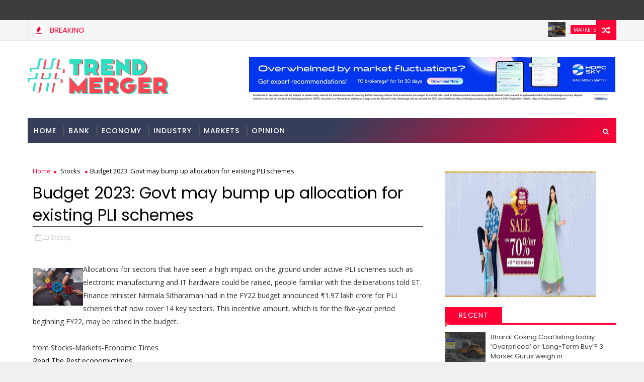

--- FILE ---
content_type: text/javascript; charset=UTF-8
request_url: https://www.trendmergers.com/feeds/posts/default?alt=json-in-script&callback=jQuery1110023271637552632085_1768825651725&_=1768825651726
body_size: 5893
content:
// API callback
jQuery1110023271637552632085_1768825651725({"version":"1.0","encoding":"UTF-8","feed":{"xmlns":"http://www.w3.org/2005/Atom","xmlns$openSearch":"http://a9.com/-/spec/opensearchrss/1.0/","xmlns$blogger":"http://schemas.google.com/blogger/2008","xmlns$georss":"http://www.georss.org/georss","xmlns$gd":"http://schemas.google.com/g/2005","xmlns$thr":"http://purl.org/syndication/thread/1.0","id":{"$t":"tag:blogger.com,1999:blog-6771655962509593071"},"updated":{"$t":"2026-01-18T16:46:33.632-08:00"},"category":[{"term":"Stocks"},{"term":"industry"},{"term":"Economy"},{"term":"Markets"},{"term":"Expert View"},{"term":"Auto-Industry"},{"term":"Company-News"},{"term":"Opinion"},{"term":"Bank"},{"term":"IPOs"},{"term":"NRI"},{"term":"Blockchain"},{"term":"Finance"},{"term":"Videos"},{"term":"Mutual Fund"},{"term":"BSE"},{"term":"Nifty"},{"term":"US Stock"}],"title":{"type":"text","$t":"Business News: Latest Share Market , Economy \u0026amp; Finance News | Trendmergers"},"subtitle":{"type":"html","$t":"Latest Business and financial market news. Find News, pictures, and articles on the market and economy. Stock market updates at Trendmergers"},"link":[{"rel":"http://schemas.google.com/g/2005#feed","type":"application/atom+xml","href":"https:\/\/www.trendmergers.com\/feeds\/posts\/default"},{"rel":"self","type":"application/atom+xml","href":"https:\/\/www.blogger.com\/feeds\/6771655962509593071\/posts\/default?alt=json-in-script"},{"rel":"alternate","type":"text/html","href":"https:\/\/www.trendmergers.com\/"},{"rel":"hub","href":"http://pubsubhubbub.appspot.com/"},{"rel":"next","type":"application/atom+xml","href":"https:\/\/www.blogger.com\/feeds\/6771655962509593071\/posts\/default?alt=json-in-script\u0026start-index=26\u0026max-results=25"}],"author":[{"name":{"$t":"trendmergers"},"uri":{"$t":"http:\/\/www.blogger.com\/profile\/17948212768932794786"},"email":{"$t":"noreply@blogger.com"},"gd$image":{"rel":"http://schemas.google.com/g/2005#thumbnail","width":"16","height":"16","src":"https:\/\/img1.blogblog.com\/img\/b16-rounded.gif"}}],"generator":{"version":"7.00","uri":"http://www.blogger.com","$t":"Blogger"},"openSearch$totalResults":{"$t":"28358"},"openSearch$startIndex":{"$t":"1"},"openSearch$itemsPerPage":{"$t":"25"},"entry":[{"id":{"$t":"tag:blogger.com,1999:blog-6771655962509593071.post-1498440329016352614"},"published":{"$t":"2026-01-18T16:46:33.632-08:00"},"updated":{"$t":"2026-01-18T16:46:33.632-08:00"},"category":[{"scheme":"http://www.blogger.com/atom/ns#","term":"Markets"}],"title":{"type":"text","$t":"Bharat Coking Coal listing today:  ‘Overpriced’ or ‘Long-Term Buy’? 3 Market Gurus weigh in"},"content":{"type":"html","$t":"\u003Cdiv\u003E\u003Cimg src=\"https:\/\/images.financialexpressdigital.com\/2026\/01\/Untitled-design-17.jpg?quality=100\" style=\"width: 100%;\" \/\u003E\n\u003Cdiv\u003EBharat Coking Coal IPO sees strong demand and upbeat outlook—see why experts say to hold for long-term gains. Learn more now!\u003C\/div\u003E\n\u003C\/div\u003E\n\u003Cbr \/\u003E\n"},"link":[{"rel":"edit","type":"application/atom+xml","href":"https:\/\/www.blogger.com\/feeds\/6771655962509593071\/posts\/default\/1498440329016352614"},{"rel":"self","type":"application/atom+xml","href":"https:\/\/www.blogger.com\/feeds\/6771655962509593071\/posts\/default\/1498440329016352614"},{"rel":"alternate","type":"text/html","href":"https:\/\/www.trendmergers.com\/2026\/01\/bharat-coking-coal-listing-today.html","title":"Bharat Coking Coal listing today:  ‘Overpriced’ or ‘Long-Term Buy’? 3 Market Gurus weigh in"}],"author":[{"name":{"$t":"trendmergers"},"uri":{"$t":"http:\/\/www.blogger.com\/profile\/17948212768932794786"},"email":{"$t":"noreply@blogger.com"},"gd$image":{"rel":"http://schemas.google.com/g/2005#thumbnail","width":"16","height":"16","src":"https:\/\/img1.blogblog.com\/img\/b16-rounded.gif"}}]},{"id":{"$t":"tag:blogger.com,1999:blog-6771655962509593071.post-361129279381211479"},"published":{"$t":"2026-01-18T11:59:43.655-08:00"},"updated":{"$t":"2026-01-18T11:59:43.655-08:00"},"category":[{"scheme":"http://www.blogger.com/atom/ns#","term":"Opinion"}],"title":{"type":"text","$t":"Xinnian kuaile (Happy New Year)"},"content":{"type":"html","$t":"\u003Cdiv\u003E\u003Cimg src=\"https:\/\/images.financialexpressdigital.com\/2026\/01\/Copy-of-Gallery-2025-12-08T193026.403_20260118192613.jpg?quality=100\" style=\"width: 100%;\" \/\u003E\n\u003Cdiv\u003EUnless we are able to build a sound relationship with China, we will be forever hampered in our dreams to enable the poorest Indians to have a better life\u003C\/div\u003E\n\u003C\/div\u003E\n\u003Cbr \/\u003E\n\u003Cbr \/\u003E\n"},"link":[{"rel":"edit","type":"application/atom+xml","href":"https:\/\/www.blogger.com\/feeds\/6771655962509593071\/posts\/default\/361129279381211479"},{"rel":"self","type":"application/atom+xml","href":"https:\/\/www.blogger.com\/feeds\/6771655962509593071\/posts\/default\/361129279381211479"},{"rel":"alternate","type":"text/html","href":"https:\/\/www.trendmergers.com\/2026\/01\/xinnian-kuaile-happy-new-year.html","title":"Xinnian kuaile (Happy New Year)"}],"author":[{"name":{"$t":"trendmergers"},"uri":{"$t":"http:\/\/www.blogger.com\/profile\/17948212768932794786"},"email":{"$t":"noreply@blogger.com"},"gd$image":{"rel":"http://schemas.google.com/g/2005#thumbnail","width":"16","height":"16","src":"https:\/\/img1.blogblog.com\/img\/b16-rounded.gif"}}]},{"id":{"$t":"tag:blogger.com,1999:blog-6771655962509593071.post-5233772411920062064"},"published":{"$t":"2026-01-18T10:58:41.895-08:00"},"updated":{"$t":"2026-01-18T10:58:41.895-08:00"},"category":[{"scheme":"http://www.blogger.com/atom/ns#","term":"Economy"}],"title":{"type":"text","$t":"Statsguru: From cash to clicks, mapping India's UPI-led payments shift"},"content":{"type":"html","$t":"\u003Cdiv\u003E\u003Cimg src=\"https:\/\/bsmedia.business-standard.com\/_media\/bs\/img\/article\/2026-01\/18\/thumb\/fitandfill\/1200X630\/1768757274-516.jpg\" style=\"width: 100%;\" \/\u003E\n\u003Cdiv\u003EFrom demonetisation to the UPI boom, India's payments landscape has shifted decisively from cash to clicks, with digital modes now dominating both volume and value\u003C\/div\u003E\n\u003C\/div\u003E\n\u003Cbr \/\u003E\n"},"link":[{"rel":"edit","type":"application/atom+xml","href":"https:\/\/www.blogger.com\/feeds\/6771655962509593071\/posts\/default\/5233772411920062064"},{"rel":"self","type":"application/atom+xml","href":"https:\/\/www.blogger.com\/feeds\/6771655962509593071\/posts\/default\/5233772411920062064"},{"rel":"alternate","type":"text/html","href":"https:\/\/www.trendmergers.com\/2026\/01\/statsguru-from-cash-to-clicks-mapping.html","title":"Statsguru: From cash to clicks, mapping India's UPI-led payments shift"}],"author":[{"name":{"$t":"trendmergers"},"uri":{"$t":"http:\/\/www.blogger.com\/profile\/17948212768932794786"},"email":{"$t":"noreply@blogger.com"},"gd$image":{"rel":"http://schemas.google.com/g/2005#thumbnail","width":"16","height":"16","src":"https:\/\/img1.blogblog.com\/img\/b16-rounded.gif"}}]},{"id":{"$t":"tag:blogger.com,1999:blog-6771655962509593071.post-8655825937796825743"},"published":{"$t":"2026-01-17T11:40:52.756-08:00"},"updated":{"$t":"2026-01-17T11:40:52.756-08:00"},"category":[{"scheme":"http://www.blogger.com/atom/ns#","term":"IPOs"}],"title":{"type":"text","$t":"Digilogic Systems IPO to open on January 20 with price band at Rs 98-104 per share"},"content":{"type":"html","$t":"\u003Cdiv\u003E\u003Cimg src=\"https:\/\/images.moneycontrol.com\/static-mcnews\/2026\/01\/20260112013548_IPO-new-main-photo-2025.jpg\" style=\"width: 100%;\" \/\u003E\n\u003Cdiv\u003EDigilogic Systems IPO | The public issue will comprise a fresh issue of equity shares worth Rs 69.67 crore and an offer for sale of up to 11.50 lakh equity shares worth Rs 11.33 crore.\u003C\/div\u003E\n\u003C\/div\u003E\n\u003Cbr \/\u003E\n\u003Cbr \/\u003E\n"},"link":[{"rel":"edit","type":"application/atom+xml","href":"https:\/\/www.blogger.com\/feeds\/6771655962509593071\/posts\/default\/8655825937796825743"},{"rel":"self","type":"application/atom+xml","href":"https:\/\/www.blogger.com\/feeds\/6771655962509593071\/posts\/default\/8655825937796825743"},{"rel":"alternate","type":"text/html","href":"https:\/\/www.trendmergers.com\/2026\/01\/digilogic-systems-ipo-to-open-on.html","title":"Digilogic Systems IPO to open on January 20 with price band at Rs 98-104 per share"}],"author":[{"name":{"$t":"trendmergers"},"uri":{"$t":"http:\/\/www.blogger.com\/profile\/17948212768932794786"},"email":{"$t":"noreply@blogger.com"},"gd$image":{"rel":"http://schemas.google.com/g/2005#thumbnail","width":"16","height":"16","src":"https:\/\/img1.blogblog.com\/img\/b16-rounded.gif"}}]},{"id":{"$t":"tag:blogger.com,1999:blog-6771655962509593071.post-3486915958554137110"},"published":{"$t":"2026-01-17T11:34:05.766-08:00"},"updated":{"$t":"2026-01-17T11:34:05.766-08:00"},"category":[{"scheme":"http://www.blogger.com/atom/ns#","term":"industry"}],"title":{"type":"text","$t":"Coal mining resumes at CCL's Rajhara colliery in Jharkhand after 16 years"},"content":{"type":"html","$t":"\u003Cdiv\u003E\u003Cimg src=\"https:\/\/bsmedia.business-standard.com\/_media\/bs\/img\/article\/2014-11\/06\/full\/1415292621-569.jpg\" style=\"width: 100%;\" \/\u003E\n\u003Cdiv\u003EUnion minister Satish Chandra Dubey on Saturday inaugurated the resumption of coal mining operations at Rajhara Colliery of Central Coalfields Limited (CCL) in Jharkhand's Palamu district.\u003C\/div\u003E\n\u003C\/div\u003E\n\u003Cbr \/\u003E\n\u003Cbr \/\u003E\n"},"link":[{"rel":"edit","type":"application/atom+xml","href":"https:\/\/www.blogger.com\/feeds\/6771655962509593071\/posts\/default\/3486915958554137110"},{"rel":"self","type":"application/atom+xml","href":"https:\/\/www.blogger.com\/feeds\/6771655962509593071\/posts\/default\/3486915958554137110"},{"rel":"alternate","type":"text/html","href":"https:\/\/www.trendmergers.com\/2026\/01\/coal-mining-resumes-at-ccls-rajhara_01986799885.html","title":"Coal mining resumes at CCL's Rajhara colliery in Jharkhand after 16 years"}],"author":[{"name":{"$t":"trendmergers"},"uri":{"$t":"http:\/\/www.blogger.com\/profile\/17948212768932794786"},"email":{"$t":"noreply@blogger.com"},"gd$image":{"rel":"http://schemas.google.com/g/2005#thumbnail","width":"16","height":"16","src":"https:\/\/img1.blogblog.com\/img\/b16-rounded.gif"}}]},{"id":{"$t":"tag:blogger.com,1999:blog-6771655962509593071.post-6636460980339938478"},"published":{"$t":"2026-01-17T11:03:51.342-08:00"},"updated":{"$t":"2026-01-17T11:03:51.342-08:00"},"category":[{"scheme":"http://www.blogger.com/atom/ns#","term":"Bank"}],"title":{"type":"text","$t":"Trade war with NATO over Greenland? Trump hits 8 European allies with heavy tariffs for opposing US"},"content":{"type":"html","$t":"\u003Cdiv\u003E\u003Cimg src=\"https:\/\/img.etimg.com\/thumb\/msid-126624370,width-1070,height-580,overlay-economictimes\/videoshow.jpg\" style=\"width: 100%;\" \/\u003E\n\u003Cdiv\u003EPresident Donald Trump has escalated tensions with Europe by vowing sweeping tariffs on eight allied nations backing Denmark in the dispute over Greenland. The proposed measures include an immediate 10% tariff on goods, with a warning that penalties could rise to 25% by June unless a deal is reached. The move targets key NATO allies and risks triggering a broader trade war, raising questions about alliance unity, legal authority, and the global economic fallout of the growing Greenland standoff.\u003C\/div\u003E\n\u003C\/div\u003E\n\u003Cbr \/\u003E\n\u003Cbr \/\u003E\n"},"link":[{"rel":"edit","type":"application/atom+xml","href":"https:\/\/www.blogger.com\/feeds\/6771655962509593071\/posts\/default\/6636460980339938478"},{"rel":"self","type":"application/atom+xml","href":"https:\/\/www.blogger.com\/feeds\/6771655962509593071\/posts\/default\/6636460980339938478"},{"rel":"alternate","type":"text/html","href":"https:\/\/www.trendmergers.com\/2026\/01\/trade-war-with-nato-over-greenland.html","title":"Trade war with NATO over Greenland? Trump hits 8 European allies with heavy tariffs for opposing US"}],"author":[{"name":{"$t":"trendmergers"},"uri":{"$t":"http:\/\/www.blogger.com\/profile\/17948212768932794786"},"email":{"$t":"noreply@blogger.com"},"gd$image":{"rel":"http://schemas.google.com/g/2005#thumbnail","width":"16","height":"16","src":"https:\/\/img1.blogblog.com\/img\/b16-rounded.gif"}}]},{"id":{"$t":"tag:blogger.com,1999:blog-6771655962509593071.post-2291233226271036371"},"published":{"$t":"2026-01-17T10:47:01.922-08:00"},"updated":{"$t":"2026-01-17T10:47:01.922-08:00"},"category":[{"scheme":"http://www.blogger.com/atom/ns#","term":"industry"}],"title":{"type":"text","$t":"Coal mining resumes at CCL's Rajhara colliery in Jharkhand after 16 years"},"content":{"type":"html","$t":"\u003Cdiv\u003E\u003Cimg src=\"https:\/\/bsmedia.business-standard.com\/_media\/bs\/img\/article\/2014-11\/06\/full\/1415292621-569.jpg\" style=\"width: 100%;\" \/\u003E\n\u003Cdiv\u003EUnion minister Satish Chandra Dubey on Saturday inaugurated the resumption of coal mining operations at Rajhara Colliery of Central Coalfields Limited (CCL) in Jharkhand's Palamu district.\u003C\/div\u003E\n\u003C\/div\u003E\n\u003Cbr \/\u003E\n\u003Cbr \/\u003E\n"},"link":[{"rel":"edit","type":"application/atom+xml","href":"https:\/\/www.blogger.com\/feeds\/6771655962509593071\/posts\/default\/2291233226271036371"},{"rel":"self","type":"application/atom+xml","href":"https:\/\/www.blogger.com\/feeds\/6771655962509593071\/posts\/default\/2291233226271036371"},{"rel":"alternate","type":"text/html","href":"https:\/\/www.trendmergers.com\/2026\/01\/coal-mining-resumes-at-ccls-rajhara.html","title":"Coal mining resumes at CCL's Rajhara colliery in Jharkhand after 16 years"}],"author":[{"name":{"$t":"trendmergers"},"uri":{"$t":"http:\/\/www.blogger.com\/profile\/17948212768932794786"},"email":{"$t":"noreply@blogger.com"},"gd$image":{"rel":"http://schemas.google.com/g/2005#thumbnail","width":"16","height":"16","src":"https:\/\/img1.blogblog.com\/img\/b16-rounded.gif"}}]},{"id":{"$t":"tag:blogger.com,1999:blog-6771655962509593071.post-8625954817132067511"},"published":{"$t":"2026-01-16T12:46:35.067-08:00"},"updated":{"$t":"2026-01-16T12:46:35.067-08:00"},"category":[{"scheme":"http://www.blogger.com/atom/ns#","term":"Markets"}],"title":{"type":"text","$t":"SEBI proposes ‘netting’ mechanism for FPIs’ cash market transactions"},"content":{"type":"html","$t":"\u003Cdiv\u003E\u003Cimg src=\"https:\/\/images.financialexpressdigital.com\/2026\/01\/SEBI-1_20260102200943_20260115142007_20260116184803.png?quality=100\" style=\"width: 100%;\" \/\u003E\n\u003Cdiv\u003ESEBI has proposed a landmark shift from gross to net settlement for Foreign Portfolio Investors (FPIs) in the cash market.\u003C\/div\u003E\n\u003C\/div\u003E\n\u003Cbr \/\u003E\n"},"link":[{"rel":"edit","type":"application/atom+xml","href":"https:\/\/www.blogger.com\/feeds\/6771655962509593071\/posts\/default\/8625954817132067511"},{"rel":"self","type":"application/atom+xml","href":"https:\/\/www.blogger.com\/feeds\/6771655962509593071\/posts\/default\/8625954817132067511"},{"rel":"alternate","type":"text/html","href":"https:\/\/www.trendmergers.com\/2026\/01\/sebi-proposes-netting-mechanism-for.html","title":"SEBI proposes ‘netting’ mechanism for FPIs’ cash market transactions"}],"author":[{"name":{"$t":"trendmergers"},"uri":{"$t":"http:\/\/www.blogger.com\/profile\/17948212768932794786"},"email":{"$t":"noreply@blogger.com"},"gd$image":{"rel":"http://schemas.google.com/g/2005#thumbnail","width":"16","height":"16","src":"https:\/\/img1.blogblog.com\/img\/b16-rounded.gif"}}]},{"id":{"$t":"tag:blogger.com,1999:blog-6771655962509593071.post-2447746792154970814"},"published":{"$t":"2026-01-16T11:46:43.445-08:00"},"updated":{"$t":"2026-01-16T11:46:43.445-08:00"},"category":[{"scheme":"http://www.blogger.com/atom/ns#","term":"Markets"}],"title":{"type":"text","$t":"Rupee slides to one-month low"},"content":{"type":"html","$t":"\u003Cdiv\u003E\u003Cimg src=\"https:\/\/images.financialexpressdigital.com\/2026\/01\/Khush-DND11_20251212043418_20251230150126_20260116173709.png?quality=100\" style=\"width: 100%;\" \/\u003E\n\u003Cdiv\u003EThe Indian rupee fell by 57 paise to 90.86 against the US dollar on Friday, weighed down by heavy importer buying and persistent foreign outflows.\u003C\/div\u003E\n\u003C\/div\u003E\n\u003Cbr \/\u003E\n"},"link":[{"rel":"edit","type":"application/atom+xml","href":"https:\/\/www.blogger.com\/feeds\/6771655962509593071\/posts\/default\/2447746792154970814"},{"rel":"self","type":"application/atom+xml","href":"https:\/\/www.blogger.com\/feeds\/6771655962509593071\/posts\/default\/2447746792154970814"},{"rel":"alternate","type":"text/html","href":"https:\/\/www.trendmergers.com\/2026\/01\/rupee-slides-to-one-month-low.html","title":"Rupee slides to one-month low"}],"author":[{"name":{"$t":"trendmergers"},"uri":{"$t":"http:\/\/www.blogger.com\/profile\/17948212768932794786"},"email":{"$t":"noreply@blogger.com"},"gd$image":{"rel":"http://schemas.google.com/g/2005#thumbnail","width":"16","height":"16","src":"https:\/\/img1.blogblog.com\/img\/b16-rounded.gif"}}]},{"id":{"$t":"tag:blogger.com,1999:blog-6771655962509593071.post-4919781754484503890"},"published":{"$t":"2026-01-16T10:58:32.029-08:00"},"updated":{"$t":"2026-01-16T10:58:32.029-08:00"},"category":[{"scheme":"http://www.blogger.com/atom/ns#","term":"Economy"}],"title":{"type":"text","$t":"Crude scenario: Indian refiners to benefit if Iran oil opens for trade"},"content":{"type":"html","$t":"\u003Cdiv\u003E\u003Cimg src=\"https:\/\/bsmedia.business-standard.com\/_media\/bs\/img\/article\/2025-07\/15\/thumb\/fitandfill\/1200X630\/1752561789-0485.jpg\" style=\"width: 100%;\" \/\u003E\n\u003Cdiv\u003EIf US and UN sanctions ease, Iranian crude could return to Indian refineries, offering a cost-effective alternative as Russian oil flows shrink\u003C\/div\u003E\n\u003C\/div\u003E\n\u003Cbr \/\u003E\n"},"link":[{"rel":"edit","type":"application/atom+xml","href":"https:\/\/www.blogger.com\/feeds\/6771655962509593071\/posts\/default\/4919781754484503890"},{"rel":"self","type":"application/atom+xml","href":"https:\/\/www.blogger.com\/feeds\/6771655962509593071\/posts\/default\/4919781754484503890"},{"rel":"alternate","type":"text/html","href":"https:\/\/www.trendmergers.com\/2026\/01\/crude-scenario-indian-refiners-to.html","title":"Crude scenario: Indian refiners to benefit if Iran oil opens for trade"}],"author":[{"name":{"$t":"trendmergers"},"uri":{"$t":"http:\/\/www.blogger.com\/profile\/17948212768932794786"},"email":{"$t":"noreply@blogger.com"},"gd$image":{"rel":"http://schemas.google.com/g/2005#thumbnail","width":"16","height":"16","src":"https:\/\/img1.blogblog.com\/img\/b16-rounded.gif"}}]},{"id":{"$t":"tag:blogger.com,1999:blog-6771655962509593071.post-798646998649586186"},"published":{"$t":"2026-01-16T10:40:39.895-08:00"},"updated":{"$t":"2026-01-16T10:40:39.895-08:00"},"category":[{"scheme":"http://www.blogger.com/atom/ns#","term":"IPOs"}],"title":{"type":"text","$t":"Indo SMC IPO subscribed 103x, GRE Renew Enertech over 15x on final day; listing scheduled on January 21"},"content":{"type":"html","$t":"\u003Cdiv\u003E\u003Cimg src=\"https:\/\/images.moneycontrol.com\/static-mcnews\/2024\/12\/20241223013944_IPO-generic-pixabay-.jpg\" style=\"width: 100%;\" \/\u003E\n\u003Cdiv\u003EBoth companies along with Narmadesh Brass Industries will finalise their IPO share allotment by January 19. Their shares will be available for trading on the BSE SME effective January 21.\u003C\/div\u003E\n\u003C\/div\u003E\n\u003Cbr \/\u003E\n\u003Cbr \/\u003E\n"},"link":[{"rel":"edit","type":"application/atom+xml","href":"https:\/\/www.blogger.com\/feeds\/6771655962509593071\/posts\/default\/798646998649586186"},{"rel":"self","type":"application/atom+xml","href":"https:\/\/www.blogger.com\/feeds\/6771655962509593071\/posts\/default\/798646998649586186"},{"rel":"alternate","type":"text/html","href":"https:\/\/www.trendmergers.com\/2026\/01\/indo-smc-ipo-subscribed-103x-gre-renew.html","title":"Indo SMC IPO subscribed 103x, GRE Renew Enertech over 15x on final day; listing scheduled on January 21"}],"author":[{"name":{"$t":"trendmergers"},"uri":{"$t":"http:\/\/www.blogger.com\/profile\/17948212768932794786"},"email":{"$t":"noreply@blogger.com"},"gd$image":{"rel":"http://schemas.google.com/g/2005#thumbnail","width":"16","height":"16","src":"https:\/\/img1.blogblog.com\/img\/b16-rounded.gif"}}]},{"id":{"$t":"tag:blogger.com,1999:blog-6771655962509593071.post-856839575127771948"},"published":{"$t":"2026-01-15T10:47:51.586-08:00"},"updated":{"$t":"2026-01-15T10:47:51.586-08:00"},"category":[{"scheme":"http://www.blogger.com/atom/ns#","term":"industry"}],"title":{"type":"text","$t":"Maharashtra tops DPIIT-recognised startups; nearly 100,000 led by women"},"content":{"type":"html","$t":"\u003Cdiv\u003E\u003Cimg src=\"https:\/\/bsmedia.business-standard.com\/_media\/bs\/img\/article\/2024-10\/24\/thumb\/featurecrop\/1200X630\/1729739267-8826.jpg\" style=\"width: 100%;\" \/\u003E\n\u003Cdiv\u003EAs Startup India completes 10 years, DPIIT data shows over 2.07 lakh recognised startups, rising women leadership and Maharashtra leading India's fast-growing startup ecosystem\u003C\/div\u003E\n\u003C\/div\u003E\n\u003Cbr \/\u003E\n\u003Cbr \/\u003E\n"},"link":[{"rel":"edit","type":"application/atom+xml","href":"https:\/\/www.blogger.com\/feeds\/6771655962509593071\/posts\/default\/856839575127771948"},{"rel":"self","type":"application/atom+xml","href":"https:\/\/www.blogger.com\/feeds\/6771655962509593071\/posts\/default\/856839575127771948"},{"rel":"alternate","type":"text/html","href":"https:\/\/www.trendmergers.com\/2026\/01\/maharashtra-tops-dpiit-recognised_0592516121.html","title":"Maharashtra tops DPIIT-recognised startups; nearly 100,000 led by women"}],"author":[{"name":{"$t":"trendmergers"},"uri":{"$t":"http:\/\/www.blogger.com\/profile\/17948212768932794786"},"email":{"$t":"noreply@blogger.com"},"gd$image":{"rel":"http://schemas.google.com/g/2005#thumbnail","width":"16","height":"16","src":"https:\/\/img1.blogblog.com\/img\/b16-rounded.gif"}}]},{"id":{"$t":"tag:blogger.com,1999:blog-6771655962509593071.post-3909456797146720137"},"published":{"$t":"2026-01-15T10:34:41.089-08:00"},"updated":{"$t":"2026-01-15T10:34:41.089-08:00"},"category":[{"scheme":"http://www.blogger.com/atom/ns#","term":"industry"}],"title":{"type":"text","$t":"Maharashtra tops DPIIT-recognised startups; nearly 100,000 led by women"},"content":{"type":"html","$t":"\u003Cdiv\u003E\u003Cimg src=\"https:\/\/bsmedia.business-standard.com\/_media\/bs\/img\/article\/2024-10\/24\/thumb\/featurecrop\/1200X630\/1729739267-8826.jpg\" style=\"width: 100%;\" \/\u003E\n\u003Cdiv\u003EAs Startup India completes 10 years, DPIIT data shows over 2.07 lakh recognised startups, rising women leadership and Maharashtra leading India's fast-growing startup ecosystem\u003C\/div\u003E\n\u003C\/div\u003E\n\u003Cbr \/\u003E\n\u003Cbr \/\u003E\n"},"link":[{"rel":"edit","type":"application/atom+xml","href":"https:\/\/www.blogger.com\/feeds\/6771655962509593071\/posts\/default\/3909456797146720137"},{"rel":"self","type":"application/atom+xml","href":"https:\/\/www.blogger.com\/feeds\/6771655962509593071\/posts\/default\/3909456797146720137"},{"rel":"alternate","type":"text/html","href":"https:\/\/www.trendmergers.com\/2026\/01\/maharashtra-tops-dpiit-recognised.html","title":"Maharashtra tops DPIIT-recognised startups; nearly 100,000 led by women"}],"author":[{"name":{"$t":"trendmergers"},"uri":{"$t":"http:\/\/www.blogger.com\/profile\/17948212768932794786"},"email":{"$t":"noreply@blogger.com"},"gd$image":{"rel":"http://schemas.google.com/g/2005#thumbnail","width":"16","height":"16","src":"https:\/\/img1.blogblog.com\/img\/b16-rounded.gif"}}]},{"id":{"$t":"tag:blogger.com,1999:blog-6771655962509593071.post-4942174340079082908"},"published":{"$t":"2026-01-14T10:47:36.432-08:00"},"updated":{"$t":"2026-01-14T10:47:36.432-08:00"},"category":[{"scheme":"http://www.blogger.com/atom/ns#","term":"industry"}],"title":{"type":"text","$t":"Tier-2, Tier-3 cities drive 64% of home loan volumes in 2025: Report"},"content":{"type":"html","$t":"\u003Cdiv\u003E\u003Cimg src=\"https:\/\/bsmedia.business-standard.com\/_media\/bs\/img\/article\/2025-10\/14\/full\/1760423887-6108.jpg\" style=\"width: 100%;\" \/\u003E\n\u003Cdiv\u003EHome loan demand is moving away from core metropolitan markets, with Tier-2 and Tier-3 cities emerging as the dominant contributors to growth in 2025, a report said.\u003C\/div\u003E\n\u003C\/div\u003E\n\u003Cbr \/\u003E\n\u003Cbr \/\u003E\n"},"link":[{"rel":"edit","type":"application/atom+xml","href":"https:\/\/www.blogger.com\/feeds\/6771655962509593071\/posts\/default\/4942174340079082908"},{"rel":"self","type":"application/atom+xml","href":"https:\/\/www.blogger.com\/feeds\/6771655962509593071\/posts\/default\/4942174340079082908"},{"rel":"alternate","type":"text/html","href":"https:\/\/www.trendmergers.com\/2026\/01\/tier-2-tier-3-cities-drive-64-of-home_0399888247.html","title":"Tier-2, Tier-3 cities drive 64% of home loan volumes in 2025: Report"}],"author":[{"name":{"$t":"trendmergers"},"uri":{"$t":"http:\/\/www.blogger.com\/profile\/17948212768932794786"},"email":{"$t":"noreply@blogger.com"},"gd$image":{"rel":"http://schemas.google.com/g/2005#thumbnail","width":"16","height":"16","src":"https:\/\/img1.blogblog.com\/img\/b16-rounded.gif"}}]},{"id":{"$t":"tag:blogger.com,1999:blog-6771655962509593071.post-4382862166846529683"},"published":{"$t":"2026-01-14T10:34:31.233-08:00"},"updated":{"$t":"2026-01-14T10:34:31.233-08:00"},"category":[{"scheme":"http://www.blogger.com/atom/ns#","term":"industry"}],"title":{"type":"text","$t":"Tier-2, Tier-3 cities drive 64% of home loan volumes in 2025: Report"},"content":{"type":"html","$t":"\u003Cdiv\u003E\u003Cimg src=\"https:\/\/bsmedia.business-standard.com\/_media\/bs\/img\/article\/2025-10\/14\/full\/1760423887-6108.jpg\" style=\"width: 100%;\" \/\u003E\n\u003Cdiv\u003EHome loan demand is moving away from core metropolitan markets, with Tier-2 and Tier-3 cities emerging as the dominant contributors to growth in 2025, a report said.\u003C\/div\u003E\n\u003C\/div\u003E\n\u003Cbr \/\u003E\n\u003Cbr \/\u003E\n"},"link":[{"rel":"edit","type":"application/atom+xml","href":"https:\/\/www.blogger.com\/feeds\/6771655962509593071\/posts\/default\/4382862166846529683"},{"rel":"self","type":"application/atom+xml","href":"https:\/\/www.blogger.com\/feeds\/6771655962509593071\/posts\/default\/4382862166846529683"},{"rel":"alternate","type":"text/html","href":"https:\/\/www.trendmergers.com\/2026\/01\/tier-2-tier-3-cities-drive-64-of-home.html","title":"Tier-2, Tier-3 cities drive 64% of home loan volumes in 2025: Report"}],"author":[{"name":{"$t":"trendmergers"},"uri":{"$t":"http:\/\/www.blogger.com\/profile\/17948212768932794786"},"email":{"$t":"noreply@blogger.com"},"gd$image":{"rel":"http://schemas.google.com/g/2005#thumbnail","width":"16","height":"16","src":"https:\/\/img1.blogblog.com\/img\/b16-rounded.gif"}}]},{"id":{"$t":"tag:blogger.com,1999:blog-6771655962509593071.post-2712137826786716447"},"published":{"$t":"2026-01-13T10:47:29.170-08:00"},"updated":{"$t":"2026-01-13T10:47:29.170-08:00"},"category":[{"scheme":"http://www.blogger.com/atom/ns#","term":"industry"}],"title":{"type":"text","$t":"UPI user base can more than double to 1 billion: RBI Deputy Governor"},"content":{"type":"html","$t":"\u003Cdiv\u003E\u003Cimg src=\"https:\/\/bsmedia.business-standard.com\/_media\/bs\/img\/article\/2025-01\/21\/thumb\/fitandfill\/1200X630\/1737477537-5841.jpg\" style=\"width: 100%;\" \/\u003E\n\u003Cdiv\u003EThere is a lot of scope and opportunity for expanding digital payment in the country and UPI has the potential to more than double to 1 billion users from the current base of 400 million, Reserve Bank Deputy Governor T Rabi Sankar said on Tuesday.\u003C\/div\u003E\n\u003C\/div\u003E\n\u003Cbr \/\u003E\n\u003Cbr \/\u003E\n"},"link":[{"rel":"edit","type":"application/atom+xml","href":"https:\/\/www.blogger.com\/feeds\/6771655962509593071\/posts\/default\/2712137826786716447"},{"rel":"self","type":"application/atom+xml","href":"https:\/\/www.blogger.com\/feeds\/6771655962509593071\/posts\/default\/2712137826786716447"},{"rel":"alternate","type":"text/html","href":"https:\/\/www.trendmergers.com\/2026\/01\/upi-user-base-can-more-than-double-to-1_0382503203.html","title":"UPI user base can more than double to 1 billion: RBI Deputy Governor"}],"author":[{"name":{"$t":"trendmergers"},"uri":{"$t":"http:\/\/www.blogger.com\/profile\/17948212768932794786"},"email":{"$t":"noreply@blogger.com"},"gd$image":{"rel":"http://schemas.google.com/g/2005#thumbnail","width":"16","height":"16","src":"https:\/\/img1.blogblog.com\/img\/b16-rounded.gif"}}]},{"id":{"$t":"tag:blogger.com,1999:blog-6771655962509593071.post-1465346849924538509"},"published":{"$t":"2026-01-13T10:34:46.235-08:00"},"updated":{"$t":"2026-01-13T10:34:46.235-08:00"},"category":[{"scheme":"http://www.blogger.com/atom/ns#","term":"industry"}],"title":{"type":"text","$t":"UPI user base can more than double to 1 billion: RBI Deputy Governor"},"content":{"type":"html","$t":"\u003Cdiv\u003E\u003Cimg src=\"https:\/\/bsmedia.business-standard.com\/_media\/bs\/img\/article\/2025-01\/21\/thumb\/fitandfill\/1200X630\/1737477537-5841.jpg\" style=\"width: 100%;\" \/\u003E\n\u003Cdiv\u003EThere is a lot of scope and opportunity for expanding digital payment in the country and UPI has the potential to more than double to 1 billion users from the current base of 400 million, Reserve Bank Deputy Governor T Rabi Sankar said on Tuesday.\u003C\/div\u003E\n\u003C\/div\u003E\n\u003Cbr \/\u003E\n\u003Cbr \/\u003E\n"},"link":[{"rel":"edit","type":"application/atom+xml","href":"https:\/\/www.blogger.com\/feeds\/6771655962509593071\/posts\/default\/1465346849924538509"},{"rel":"self","type":"application/atom+xml","href":"https:\/\/www.blogger.com\/feeds\/6771655962509593071\/posts\/default\/1465346849924538509"},{"rel":"alternate","type":"text/html","href":"https:\/\/www.trendmergers.com\/2026\/01\/upi-user-base-can-more-than-double-to-1.html","title":"UPI user base can more than double to 1 billion: RBI Deputy Governor"}],"author":[{"name":{"$t":"trendmergers"},"uri":{"$t":"http:\/\/www.blogger.com\/profile\/17948212768932794786"},"email":{"$t":"noreply@blogger.com"},"gd$image":{"rel":"http://schemas.google.com/g/2005#thumbnail","width":"16","height":"16","src":"https:\/\/img1.blogblog.com\/img\/b16-rounded.gif"}}]},{"id":{"$t":"tag:blogger.com,1999:blog-6771655962509593071.post-5039461808510396583"},"published":{"$t":"2026-01-12T10:47:38.317-08:00"},"updated":{"$t":"2026-01-12T10:47:38.317-08:00"},"category":[{"scheme":"http://www.blogger.com/atom/ns#","term":"industry"}],"title":{"type":"text","$t":"Nvidia to invest $1 billion with Eli Lilly to build AI-driven drug lab"},"content":{"type":"html","$t":"\u003Cdiv\u003E\u003Cimg src=\"https:\/\/bsmedia.business-standard.com\/_media\/bs\/img\/article\/2025-12\/31\/thumb\/fitandfill\/1200X630\/1767178013-2375.JPG\" style=\"width: 100%;\" \/\u003E\n\u003Cdiv\u003EThe hope is to supercharge a time-consuming process that currently relies heavily on human researchers conducting physical experiments\u003C\/div\u003E\n\u003C\/div\u003E\n\u003Cbr \/\u003E\n\u003Cbr \/\u003E\n"},"link":[{"rel":"edit","type":"application/atom+xml","href":"https:\/\/www.blogger.com\/feeds\/6771655962509593071\/posts\/default\/5039461808510396583"},{"rel":"self","type":"application/atom+xml","href":"https:\/\/www.blogger.com\/feeds\/6771655962509593071\/posts\/default\/5039461808510396583"},{"rel":"alternate","type":"text/html","href":"https:\/\/www.trendmergers.com\/2026\/01\/nvidia-to-invest-1-billion-with-eli_0929516345.html","title":"Nvidia to invest $1 billion with Eli Lilly to build AI-driven drug lab"}],"author":[{"name":{"$t":"trendmergers"},"uri":{"$t":"http:\/\/www.blogger.com\/profile\/17948212768932794786"},"email":{"$t":"noreply@blogger.com"},"gd$image":{"rel":"http://schemas.google.com/g/2005#thumbnail","width":"16","height":"16","src":"https:\/\/img1.blogblog.com\/img\/b16-rounded.gif"}}]},{"id":{"$t":"tag:blogger.com,1999:blog-6771655962509593071.post-6510588431301931378"},"published":{"$t":"2026-01-12T10:34:29.741-08:00"},"updated":{"$t":"2026-01-12T10:34:29.741-08:00"},"category":[{"scheme":"http://www.blogger.com/atom/ns#","term":"industry"}],"title":{"type":"text","$t":"Nvidia to invest $1 billion with Eli Lilly to build AI-driven drug lab"},"content":{"type":"html","$t":"\u003Cdiv\u003E\u003Cimg src=\"https:\/\/bsmedia.business-standard.com\/_media\/bs\/img\/article\/2025-12\/31\/thumb\/fitandfill\/1200X630\/1767178013-2375.JPG\" style=\"width: 100%;\" \/\u003E\n\u003Cdiv\u003EThe hope is to supercharge a time-consuming process that currently relies heavily on human researchers conducting physical experiments\u003C\/div\u003E\n\u003C\/div\u003E\n\u003Cbr \/\u003E\n\u003Cbr \/\u003E\n"},"link":[{"rel":"edit","type":"application/atom+xml","href":"https:\/\/www.blogger.com\/feeds\/6771655962509593071\/posts\/default\/6510588431301931378"},{"rel":"self","type":"application/atom+xml","href":"https:\/\/www.blogger.com\/feeds\/6771655962509593071\/posts\/default\/6510588431301931378"},{"rel":"alternate","type":"text/html","href":"https:\/\/www.trendmergers.com\/2026\/01\/nvidia-to-invest-1-billion-with-eli.html","title":"Nvidia to invest $1 billion with Eli Lilly to build AI-driven drug lab"}],"author":[{"name":{"$t":"trendmergers"},"uri":{"$t":"http:\/\/www.blogger.com\/profile\/17948212768932794786"},"email":{"$t":"noreply@blogger.com"},"gd$image":{"rel":"http://schemas.google.com/g/2005#thumbnail","width":"16","height":"16","src":"https:\/\/img1.blogblog.com\/img\/b16-rounded.gif"}}]},{"id":{"$t":"tag:blogger.com,1999:blog-6771655962509593071.post-5888916178342904983"},"published":{"$t":"2026-01-11T10:58:38.809-08:00"},"updated":{"$t":"2026-01-11T10:58:38.809-08:00"},"category":[{"scheme":"http://www.blogger.com/atom/ns#","term":"Economy"}],"title":{"type":"text","$t":"Budget 2026-27: Govt likely to amend law to speed up debt recovery"},"content":{"type":"html","$t":"\u003Cdiv\u003E\u003Cimg src=\"https:\/\/bsmedia.business-standard.com\/_media\/bs\/img\/article\/2025-01\/16\/thumb\/fitandfill\/1200X630\/1737027802-3281.jpg\" style=\"width: 100%;\" \/\u003E\n\u003Cdiv\u003EThe Centre may amend the RDB Act in the FY27 Budget to earmark DRTs for high-value cases, speed up recoveries and reduce pendency clogged by low-ticket litigation\u003C\/div\u003E\n\u003C\/div\u003E\n\u003Cbr \/\u003E\n"},"link":[{"rel":"edit","type":"application/atom+xml","href":"https:\/\/www.blogger.com\/feeds\/6771655962509593071\/posts\/default\/5888916178342904983"},{"rel":"self","type":"application/atom+xml","href":"https:\/\/www.blogger.com\/feeds\/6771655962509593071\/posts\/default\/5888916178342904983"},{"rel":"alternate","type":"text/html","href":"https:\/\/www.trendmergers.com\/2026\/01\/budget-2026-27-govt-likely-to-amend-law.html","title":"Budget 2026-27: Govt likely to amend law to speed up debt recovery"}],"author":[{"name":{"$t":"trendmergers"},"uri":{"$t":"http:\/\/www.blogger.com\/profile\/17948212768932794786"},"email":{"$t":"noreply@blogger.com"},"gd$image":{"rel":"http://schemas.google.com/g/2005#thumbnail","width":"16","height":"16","src":"https:\/\/img1.blogblog.com\/img\/b16-rounded.gif"}}]},{"id":{"$t":"tag:blogger.com,1999:blog-6771655962509593071.post-1457618854675566096"},"published":{"$t":"2026-01-11T10:47:14.747-08:00"},"updated":{"$t":"2026-01-11T10:47:14.747-08:00"},"category":[{"scheme":"http://www.blogger.com/atom/ns#","term":"industry"}],"title":{"type":"text","$t":"Vodafone Idea's chance to dial stability may reshape India's telecom market"},"content":{"type":"html","$t":"\u003Cdiv\u003E\u003Cimg src=\"https:\/\/bsmedia.business-standard.com\/_media\/bs\/img\/article\/2025-12\/07\/thumb\/fitandfill\/1200X630\/1765129571-327.jpg\" style=\"width: 100%;\" \/\u003E\n\u003Cdiv\u003EDebt-laden Vodafone Idea has been given a chance to turn itself around. This is also crucial for the government, which wants to avoid a duopoly in the telecom sector\u003C\/div\u003E\n\u003C\/div\u003E\n\u003Cbr \/\u003E\n\u003Cbr \/\u003E\n"},"link":[{"rel":"edit","type":"application/atom+xml","href":"https:\/\/www.blogger.com\/feeds\/6771655962509593071\/posts\/default\/1457618854675566096"},{"rel":"self","type":"application/atom+xml","href":"https:\/\/www.blogger.com\/feeds\/6771655962509593071\/posts\/default\/1457618854675566096"},{"rel":"alternate","type":"text/html","href":"https:\/\/www.trendmergers.com\/2026\/01\/vodafone-ideas-chance-to-dial-stability_0211845132.html","title":"Vodafone Idea's chance to dial stability may reshape India's telecom market"}],"author":[{"name":{"$t":"trendmergers"},"uri":{"$t":"http:\/\/www.blogger.com\/profile\/17948212768932794786"},"email":{"$t":"noreply@blogger.com"},"gd$image":{"rel":"http://schemas.google.com/g/2005#thumbnail","width":"16","height":"16","src":"https:\/\/img1.blogblog.com\/img\/b16-rounded.gif"}}]},{"id":{"$t":"tag:blogger.com,1999:blog-6771655962509593071.post-8283072917825810670"},"published":{"$t":"2026-01-11T10:34:34.246-08:00"},"updated":{"$t":"2026-01-11T10:34:34.246-08:00"},"category":[{"scheme":"http://www.blogger.com/atom/ns#","term":"industry"}],"title":{"type":"text","$t":"Vodafone Idea's chance to dial stability may reshape India's telecom market"},"content":{"type":"html","$t":"\u003Cdiv\u003E\u003Cimg src=\"https:\/\/bsmedia.business-standard.com\/_media\/bs\/img\/article\/2025-12\/07\/thumb\/fitandfill\/1200X630\/1765129571-327.jpg\" style=\"width: 100%;\" \/\u003E\n\u003Cdiv\u003EDebt-laden Vodafone Idea has been given a chance to turn itself around. This is also crucial for the government, which wants to avoid a duopoly in the telecom sector\u003C\/div\u003E\n\u003C\/div\u003E\n\u003Cbr \/\u003E\n\u003Cbr \/\u003E\n"},"link":[{"rel":"edit","type":"application/atom+xml","href":"https:\/\/www.blogger.com\/feeds\/6771655962509593071\/posts\/default\/8283072917825810670"},{"rel":"self","type":"application/atom+xml","href":"https:\/\/www.blogger.com\/feeds\/6771655962509593071\/posts\/default\/8283072917825810670"},{"rel":"alternate","type":"text/html","href":"https:\/\/www.trendmergers.com\/2026\/01\/vodafone-ideas-chance-to-dial-stability.html","title":"Vodafone Idea's chance to dial stability may reshape India's telecom market"}],"author":[{"name":{"$t":"trendmergers"},"uri":{"$t":"http:\/\/www.blogger.com\/profile\/17948212768932794786"},"email":{"$t":"noreply@blogger.com"},"gd$image":{"rel":"http://schemas.google.com/g/2005#thumbnail","width":"16","height":"16","src":"https:\/\/img1.blogblog.com\/img\/b16-rounded.gif"}}]},{"id":{"$t":"tag:blogger.com,1999:blog-6771655962509593071.post-3442942155598894729"},"published":{"$t":"2026-01-10T15:59:36.302-08:00"},"updated":{"$t":"2026-01-10T15:59:36.302-08:00"},"category":[{"scheme":"http://www.blogger.com/atom/ns#","term":"Opinion"}],"title":{"type":"text","$t":"Across the aisle by P Chidambaram: A new sheriff in town"},"content":{"type":"html","$t":"\u003Cdiv\u003E\u003Cimg src=\"https:\/\/images.financialexpressdigital.com\/2026\/01\/trump-on-h1b-washington_20260108133953_20260109202424_20260110015855_20260110173951.jpg?quality=100\" style=\"width: 100%;\" \/\u003E\n\u003Cdiv\u003EOn January 3, 2026, U.S. President Donald Trump launched \"Operation Absolute Resolve,\" a high-tech military strike in Caracas to capture Venezuelan President Nicolás Maduro.\u003C\/div\u003E\n\u003C\/div\u003E\n\u003Cbr \/\u003E\n\u003Cbr \/\u003E\n"},"link":[{"rel":"edit","type":"application/atom+xml","href":"https:\/\/www.blogger.com\/feeds\/6771655962509593071\/posts\/default\/3442942155598894729"},{"rel":"self","type":"application/atom+xml","href":"https:\/\/www.blogger.com\/feeds\/6771655962509593071\/posts\/default\/3442942155598894729"},{"rel":"alternate","type":"text/html","href":"https:\/\/www.trendmergers.com\/2026\/01\/across-aisle-by-p-chidambaram-new.html","title":"Across the aisle by P Chidambaram: A new sheriff in town"}],"author":[{"name":{"$t":"trendmergers"},"uri":{"$t":"http:\/\/www.blogger.com\/profile\/17948212768932794786"},"email":{"$t":"noreply@blogger.com"},"gd$image":{"rel":"http://schemas.google.com/g/2005#thumbnail","width":"16","height":"16","src":"https:\/\/img1.blogblog.com\/img\/b16-rounded.gif"}}]},{"id":{"$t":"tag:blogger.com,1999:blog-6771655962509593071.post-3534442540964190901"},"published":{"$t":"2026-01-10T13:40:34.122-08:00"},"updated":{"$t":"2026-01-10T13:40:34.122-08:00"},"category":[{"scheme":"http://www.blogger.com/atom/ns#","term":"IPOs"}],"title":{"type":"text","$t":"Techno Paints to raise Rs 500 core through IPO in FY27"},"content":{"type":"html","$t":"\u003Cdiv\u003E\u003Cimg src=\"https:\/\/images.moneycontrol.com\/static-mcnews\/2026\/01\/20260109092004_IPO-new-main-photo-2025.jpg\" style=\"width: 100%;\" \/\u003E\n\u003Cdiv\u003ETechno Paints plans to expand to Himachal Pradesh, Tamil Nadu, Rajasthan, West Bengal, and Uttar Pradesh by end of this year, and to the Middle East in 2026-27.\u003C\/div\u003E\n\u003C\/div\u003E\n\u003Cbr \/\u003E\n\u003Cbr \/\u003E\n"},"link":[{"rel":"edit","type":"application/atom+xml","href":"https:\/\/www.blogger.com\/feeds\/6771655962509593071\/posts\/default\/3534442540964190901"},{"rel":"self","type":"application/atom+xml","href":"https:\/\/www.blogger.com\/feeds\/6771655962509593071\/posts\/default\/3534442540964190901"},{"rel":"alternate","type":"text/html","href":"https:\/\/www.trendmergers.com\/2026\/01\/techno-paints-to-raise-rs-500-core.html","title":"Techno Paints to raise Rs 500 core through IPO in FY27"}],"author":[{"name":{"$t":"trendmergers"},"uri":{"$t":"http:\/\/www.blogger.com\/profile\/17948212768932794786"},"email":{"$t":"noreply@blogger.com"},"gd$image":{"rel":"http://schemas.google.com/g/2005#thumbnail","width":"16","height":"16","src":"https:\/\/img1.blogblog.com\/img\/b16-rounded.gif"}}]},{"id":{"$t":"tag:blogger.com,1999:blog-6771655962509593071.post-4389872437272148107"},"published":{"$t":"2026-01-10T10:47:35.208-08:00"},"updated":{"$t":"2026-01-10T10:47:35.208-08:00"},"category":[{"scheme":"http://www.blogger.com/atom/ns#","term":"industry"}],"title":{"type":"text","$t":"Warburg Pincus to invest ₹960 crore in Fleur Hotels, buy 41.09% stake"},"content":{"type":"html","$t":"\u003Cdiv\u003E\u003Cimg src=\"https:\/\/bsmedia.business-standard.com\/_media\/bs\/img\/article\/2024-08\/09\/full\/1723208594-8707.jpg\" style=\"width: 100%;\" \/\u003E\n\u003Cdiv\u003ELemon Tree Hotels announces strategic reorganisation, Fleur to be listed on bourses separately\u003C\/div\u003E\n\u003C\/div\u003E\n\u003Cbr \/\u003E\n\u003Cbr \/\u003E\n"},"link":[{"rel":"edit","type":"application/atom+xml","href":"https:\/\/www.blogger.com\/feeds\/6771655962509593071\/posts\/default\/4389872437272148107"},{"rel":"self","type":"application/atom+xml","href":"https:\/\/www.blogger.com\/feeds\/6771655962509593071\/posts\/default\/4389872437272148107"},{"rel":"alternate","type":"text/html","href":"https:\/\/www.trendmergers.com\/2026\/01\/warburg-pincus-to-invest-960-crore-in_01702202952.html","title":"Warburg Pincus to invest ₹960 crore in Fleur Hotels, buy 41.09% stake"}],"author":[{"name":{"$t":"trendmergers"},"uri":{"$t":"http:\/\/www.blogger.com\/profile\/17948212768932794786"},"email":{"$t":"noreply@blogger.com"},"gd$image":{"rel":"http://schemas.google.com/g/2005#thumbnail","width":"16","height":"16","src":"https:\/\/img1.blogblog.com\/img\/b16-rounded.gif"}}]}]}});

--- FILE ---
content_type: text/javascript; charset=UTF-8
request_url: https://www.trendmergers.com/feeds/posts/default?alt=json-in-script&max-results=2&callback=jQuery1110023271637552632085_1768825651723&_=1768825651724
body_size: 1171
content:
// API callback
jQuery1110023271637552632085_1768825651723({"version":"1.0","encoding":"UTF-8","feed":{"xmlns":"http://www.w3.org/2005/Atom","xmlns$openSearch":"http://a9.com/-/spec/opensearchrss/1.0/","xmlns$blogger":"http://schemas.google.com/blogger/2008","xmlns$georss":"http://www.georss.org/georss","xmlns$gd":"http://schemas.google.com/g/2005","xmlns$thr":"http://purl.org/syndication/thread/1.0","id":{"$t":"tag:blogger.com,1999:blog-6771655962509593071"},"updated":{"$t":"2026-01-18T16:46:33.632-08:00"},"category":[{"term":"Stocks"},{"term":"industry"},{"term":"Economy"},{"term":"Markets"},{"term":"Expert View"},{"term":"Auto-Industry"},{"term":"Company-News"},{"term":"Opinion"},{"term":"Bank"},{"term":"IPOs"},{"term":"NRI"},{"term":"Blockchain"},{"term":"Finance"},{"term":"Videos"},{"term":"Mutual Fund"},{"term":"BSE"},{"term":"Nifty"},{"term":"US Stock"}],"title":{"type":"text","$t":"Business News: Latest Share Market , Economy \u0026amp; Finance News | Trendmergers"},"subtitle":{"type":"html","$t":"Latest Business and financial market news. Find News, pictures, and articles on the market and economy. Stock market updates at Trendmergers"},"link":[{"rel":"http://schemas.google.com/g/2005#feed","type":"application/atom+xml","href":"https:\/\/www.trendmergers.com\/feeds\/posts\/default"},{"rel":"self","type":"application/atom+xml","href":"https:\/\/www.blogger.com\/feeds\/6771655962509593071\/posts\/default?alt=json-in-script\u0026max-results=2"},{"rel":"alternate","type":"text/html","href":"https:\/\/www.trendmergers.com\/"},{"rel":"hub","href":"http://pubsubhubbub.appspot.com/"},{"rel":"next","type":"application/atom+xml","href":"https:\/\/www.blogger.com\/feeds\/6771655962509593071\/posts\/default?alt=json-in-script\u0026start-index=3\u0026max-results=2"}],"author":[{"name":{"$t":"trendmergers"},"uri":{"$t":"http:\/\/www.blogger.com\/profile\/17948212768932794786"},"email":{"$t":"noreply@blogger.com"},"gd$image":{"rel":"http://schemas.google.com/g/2005#thumbnail","width":"16","height":"16","src":"https:\/\/img1.blogblog.com\/img\/b16-rounded.gif"}}],"generator":{"version":"7.00","uri":"http://www.blogger.com","$t":"Blogger"},"openSearch$totalResults":{"$t":"28358"},"openSearch$startIndex":{"$t":"1"},"openSearch$itemsPerPage":{"$t":"2"},"entry":[{"id":{"$t":"tag:blogger.com,1999:blog-6771655962509593071.post-1498440329016352614"},"published":{"$t":"2026-01-18T16:46:33.632-08:00"},"updated":{"$t":"2026-01-18T16:46:33.632-08:00"},"category":[{"scheme":"http://www.blogger.com/atom/ns#","term":"Markets"}],"title":{"type":"text","$t":"Bharat Coking Coal listing today:  ‘Overpriced’ or ‘Long-Term Buy’? 3 Market Gurus weigh in"},"content":{"type":"html","$t":"\u003Cdiv\u003E\u003Cimg src=\"https:\/\/images.financialexpressdigital.com\/2026\/01\/Untitled-design-17.jpg?quality=100\" style=\"width: 100%;\" \/\u003E\n\u003Cdiv\u003EBharat Coking Coal IPO sees strong demand and upbeat outlook—see why experts say to hold for long-term gains. Learn more now!\u003C\/div\u003E\n\u003C\/div\u003E\n\u003Cbr \/\u003E\n"},"link":[{"rel":"edit","type":"application/atom+xml","href":"https:\/\/www.blogger.com\/feeds\/6771655962509593071\/posts\/default\/1498440329016352614"},{"rel":"self","type":"application/atom+xml","href":"https:\/\/www.blogger.com\/feeds\/6771655962509593071\/posts\/default\/1498440329016352614"},{"rel":"alternate","type":"text/html","href":"https:\/\/www.trendmergers.com\/2026\/01\/bharat-coking-coal-listing-today.html","title":"Bharat Coking Coal listing today:  ‘Overpriced’ or ‘Long-Term Buy’? 3 Market Gurus weigh in"}],"author":[{"name":{"$t":"trendmergers"},"uri":{"$t":"http:\/\/www.blogger.com\/profile\/17948212768932794786"},"email":{"$t":"noreply@blogger.com"},"gd$image":{"rel":"http://schemas.google.com/g/2005#thumbnail","width":"16","height":"16","src":"https:\/\/img1.blogblog.com\/img\/b16-rounded.gif"}}]},{"id":{"$t":"tag:blogger.com,1999:blog-6771655962509593071.post-361129279381211479"},"published":{"$t":"2026-01-18T11:59:43.655-08:00"},"updated":{"$t":"2026-01-18T11:59:43.655-08:00"},"category":[{"scheme":"http://www.blogger.com/atom/ns#","term":"Opinion"}],"title":{"type":"text","$t":"Xinnian kuaile (Happy New Year)"},"content":{"type":"html","$t":"\u003Cdiv\u003E\u003Cimg src=\"https:\/\/images.financialexpressdigital.com\/2026\/01\/Copy-of-Gallery-2025-12-08T193026.403_20260118192613.jpg?quality=100\" style=\"width: 100%;\" \/\u003E\n\u003Cdiv\u003EUnless we are able to build a sound relationship with China, we will be forever hampered in our dreams to enable the poorest Indians to have a better life\u003C\/div\u003E\n\u003C\/div\u003E\n\u003Cbr \/\u003E\n\u003Cbr \/\u003E\n"},"link":[{"rel":"edit","type":"application/atom+xml","href":"https:\/\/www.blogger.com\/feeds\/6771655962509593071\/posts\/default\/361129279381211479"},{"rel":"self","type":"application/atom+xml","href":"https:\/\/www.blogger.com\/feeds\/6771655962509593071\/posts\/default\/361129279381211479"},{"rel":"alternate","type":"text/html","href":"https:\/\/www.trendmergers.com\/2026\/01\/xinnian-kuaile-happy-new-year.html","title":"Xinnian kuaile (Happy New Year)"}],"author":[{"name":{"$t":"trendmergers"},"uri":{"$t":"http:\/\/www.blogger.com\/profile\/17948212768932794786"},"email":{"$t":"noreply@blogger.com"},"gd$image":{"rel":"http://schemas.google.com/g/2005#thumbnail","width":"16","height":"16","src":"https:\/\/img1.blogblog.com\/img\/b16-rounded.gif"}}]}]}});

--- FILE ---
content_type: text/javascript; charset=UTF-8
request_url: https://www.trendmergers.com/feeds/posts/default?alt=json-in-script&max-results=15&callback=jQuery1110023271637552632085_1768825651719&_=1768825651720
body_size: 4205
content:
// API callback
jQuery1110023271637552632085_1768825651719({"version":"1.0","encoding":"UTF-8","feed":{"xmlns":"http://www.w3.org/2005/Atom","xmlns$openSearch":"http://a9.com/-/spec/opensearchrss/1.0/","xmlns$blogger":"http://schemas.google.com/blogger/2008","xmlns$georss":"http://www.georss.org/georss","xmlns$gd":"http://schemas.google.com/g/2005","xmlns$thr":"http://purl.org/syndication/thread/1.0","id":{"$t":"tag:blogger.com,1999:blog-6771655962509593071"},"updated":{"$t":"2026-01-18T16:46:33.632-08:00"},"category":[{"term":"Stocks"},{"term":"industry"},{"term":"Economy"},{"term":"Markets"},{"term":"Expert View"},{"term":"Auto-Industry"},{"term":"Company-News"},{"term":"Opinion"},{"term":"Bank"},{"term":"IPOs"},{"term":"NRI"},{"term":"Blockchain"},{"term":"Finance"},{"term":"Videos"},{"term":"Mutual Fund"},{"term":"BSE"},{"term":"Nifty"},{"term":"US Stock"}],"title":{"type":"text","$t":"Business News: Latest Share Market , Economy \u0026amp; Finance News | Trendmergers"},"subtitle":{"type":"html","$t":"Latest Business and financial market news. Find News, pictures, and articles on the market and economy. Stock market updates at Trendmergers"},"link":[{"rel":"http://schemas.google.com/g/2005#feed","type":"application/atom+xml","href":"https:\/\/www.trendmergers.com\/feeds\/posts\/default"},{"rel":"self","type":"application/atom+xml","href":"https:\/\/www.blogger.com\/feeds\/6771655962509593071\/posts\/default?alt=json-in-script\u0026max-results=15"},{"rel":"alternate","type":"text/html","href":"https:\/\/www.trendmergers.com\/"},{"rel":"hub","href":"http://pubsubhubbub.appspot.com/"},{"rel":"next","type":"application/atom+xml","href":"https:\/\/www.blogger.com\/feeds\/6771655962509593071\/posts\/default?alt=json-in-script\u0026start-index=16\u0026max-results=15"}],"author":[{"name":{"$t":"trendmergers"},"uri":{"$t":"http:\/\/www.blogger.com\/profile\/17948212768932794786"},"email":{"$t":"noreply@blogger.com"},"gd$image":{"rel":"http://schemas.google.com/g/2005#thumbnail","width":"16","height":"16","src":"https:\/\/img1.blogblog.com\/img\/b16-rounded.gif"}}],"generator":{"version":"7.00","uri":"http://www.blogger.com","$t":"Blogger"},"openSearch$totalResults":{"$t":"28358"},"openSearch$startIndex":{"$t":"1"},"openSearch$itemsPerPage":{"$t":"15"},"entry":[{"id":{"$t":"tag:blogger.com,1999:blog-6771655962509593071.post-1498440329016352614"},"published":{"$t":"2026-01-18T16:46:33.632-08:00"},"updated":{"$t":"2026-01-18T16:46:33.632-08:00"},"category":[{"scheme":"http://www.blogger.com/atom/ns#","term":"Markets"}],"title":{"type":"text","$t":"Bharat Coking Coal listing today:  ‘Overpriced’ or ‘Long-Term Buy’? 3 Market Gurus weigh in"},"content":{"type":"html","$t":"\u003Cdiv\u003E\u003Cimg src=\"https:\/\/images.financialexpressdigital.com\/2026\/01\/Untitled-design-17.jpg?quality=100\" style=\"width: 100%;\" \/\u003E\n\u003Cdiv\u003EBharat Coking Coal IPO sees strong demand and upbeat outlook—see why experts say to hold for long-term gains. Learn more now!\u003C\/div\u003E\n\u003C\/div\u003E\n\u003Cbr \/\u003E\n"},"link":[{"rel":"edit","type":"application/atom+xml","href":"https:\/\/www.blogger.com\/feeds\/6771655962509593071\/posts\/default\/1498440329016352614"},{"rel":"self","type":"application/atom+xml","href":"https:\/\/www.blogger.com\/feeds\/6771655962509593071\/posts\/default\/1498440329016352614"},{"rel":"alternate","type":"text/html","href":"https:\/\/www.trendmergers.com\/2026\/01\/bharat-coking-coal-listing-today.html","title":"Bharat Coking Coal listing today:  ‘Overpriced’ or ‘Long-Term Buy’? 3 Market Gurus weigh in"}],"author":[{"name":{"$t":"trendmergers"},"uri":{"$t":"http:\/\/www.blogger.com\/profile\/17948212768932794786"},"email":{"$t":"noreply@blogger.com"},"gd$image":{"rel":"http://schemas.google.com/g/2005#thumbnail","width":"16","height":"16","src":"https:\/\/img1.blogblog.com\/img\/b16-rounded.gif"}}]},{"id":{"$t":"tag:blogger.com,1999:blog-6771655962509593071.post-361129279381211479"},"published":{"$t":"2026-01-18T11:59:43.655-08:00"},"updated":{"$t":"2026-01-18T11:59:43.655-08:00"},"category":[{"scheme":"http://www.blogger.com/atom/ns#","term":"Opinion"}],"title":{"type":"text","$t":"Xinnian kuaile (Happy New Year)"},"content":{"type":"html","$t":"\u003Cdiv\u003E\u003Cimg src=\"https:\/\/images.financialexpressdigital.com\/2026\/01\/Copy-of-Gallery-2025-12-08T193026.403_20260118192613.jpg?quality=100\" style=\"width: 100%;\" \/\u003E\n\u003Cdiv\u003EUnless we are able to build a sound relationship with China, we will be forever hampered in our dreams to enable the poorest Indians to have a better life\u003C\/div\u003E\n\u003C\/div\u003E\n\u003Cbr \/\u003E\n\u003Cbr \/\u003E\n"},"link":[{"rel":"edit","type":"application/atom+xml","href":"https:\/\/www.blogger.com\/feeds\/6771655962509593071\/posts\/default\/361129279381211479"},{"rel":"self","type":"application/atom+xml","href":"https:\/\/www.blogger.com\/feeds\/6771655962509593071\/posts\/default\/361129279381211479"},{"rel":"alternate","type":"text/html","href":"https:\/\/www.trendmergers.com\/2026\/01\/xinnian-kuaile-happy-new-year.html","title":"Xinnian kuaile (Happy New Year)"}],"author":[{"name":{"$t":"trendmergers"},"uri":{"$t":"http:\/\/www.blogger.com\/profile\/17948212768932794786"},"email":{"$t":"noreply@blogger.com"},"gd$image":{"rel":"http://schemas.google.com/g/2005#thumbnail","width":"16","height":"16","src":"https:\/\/img1.blogblog.com\/img\/b16-rounded.gif"}}]},{"id":{"$t":"tag:blogger.com,1999:blog-6771655962509593071.post-5233772411920062064"},"published":{"$t":"2026-01-18T10:58:41.895-08:00"},"updated":{"$t":"2026-01-18T10:58:41.895-08:00"},"category":[{"scheme":"http://www.blogger.com/atom/ns#","term":"Economy"}],"title":{"type":"text","$t":"Statsguru: From cash to clicks, mapping India's UPI-led payments shift"},"content":{"type":"html","$t":"\u003Cdiv\u003E\u003Cimg src=\"https:\/\/bsmedia.business-standard.com\/_media\/bs\/img\/article\/2026-01\/18\/thumb\/fitandfill\/1200X630\/1768757274-516.jpg\" style=\"width: 100%;\" \/\u003E\n\u003Cdiv\u003EFrom demonetisation to the UPI boom, India's payments landscape has shifted decisively from cash to clicks, with digital modes now dominating both volume and value\u003C\/div\u003E\n\u003C\/div\u003E\n\u003Cbr \/\u003E\n"},"link":[{"rel":"edit","type":"application/atom+xml","href":"https:\/\/www.blogger.com\/feeds\/6771655962509593071\/posts\/default\/5233772411920062064"},{"rel":"self","type":"application/atom+xml","href":"https:\/\/www.blogger.com\/feeds\/6771655962509593071\/posts\/default\/5233772411920062064"},{"rel":"alternate","type":"text/html","href":"https:\/\/www.trendmergers.com\/2026\/01\/statsguru-from-cash-to-clicks-mapping.html","title":"Statsguru: From cash to clicks, mapping India's UPI-led payments shift"}],"author":[{"name":{"$t":"trendmergers"},"uri":{"$t":"http:\/\/www.blogger.com\/profile\/17948212768932794786"},"email":{"$t":"noreply@blogger.com"},"gd$image":{"rel":"http://schemas.google.com/g/2005#thumbnail","width":"16","height":"16","src":"https:\/\/img1.blogblog.com\/img\/b16-rounded.gif"}}]},{"id":{"$t":"tag:blogger.com,1999:blog-6771655962509593071.post-8655825937796825743"},"published":{"$t":"2026-01-17T11:40:52.756-08:00"},"updated":{"$t":"2026-01-17T11:40:52.756-08:00"},"category":[{"scheme":"http://www.blogger.com/atom/ns#","term":"IPOs"}],"title":{"type":"text","$t":"Digilogic Systems IPO to open on January 20 with price band at Rs 98-104 per share"},"content":{"type":"html","$t":"\u003Cdiv\u003E\u003Cimg src=\"https:\/\/images.moneycontrol.com\/static-mcnews\/2026\/01\/20260112013548_IPO-new-main-photo-2025.jpg\" style=\"width: 100%;\" \/\u003E\n\u003Cdiv\u003EDigilogic Systems IPO | The public issue will comprise a fresh issue of equity shares worth Rs 69.67 crore and an offer for sale of up to 11.50 lakh equity shares worth Rs 11.33 crore.\u003C\/div\u003E\n\u003C\/div\u003E\n\u003Cbr \/\u003E\n\u003Cbr \/\u003E\n"},"link":[{"rel":"edit","type":"application/atom+xml","href":"https:\/\/www.blogger.com\/feeds\/6771655962509593071\/posts\/default\/8655825937796825743"},{"rel":"self","type":"application/atom+xml","href":"https:\/\/www.blogger.com\/feeds\/6771655962509593071\/posts\/default\/8655825937796825743"},{"rel":"alternate","type":"text/html","href":"https:\/\/www.trendmergers.com\/2026\/01\/digilogic-systems-ipo-to-open-on.html","title":"Digilogic Systems IPO to open on January 20 with price band at Rs 98-104 per share"}],"author":[{"name":{"$t":"trendmergers"},"uri":{"$t":"http:\/\/www.blogger.com\/profile\/17948212768932794786"},"email":{"$t":"noreply@blogger.com"},"gd$image":{"rel":"http://schemas.google.com/g/2005#thumbnail","width":"16","height":"16","src":"https:\/\/img1.blogblog.com\/img\/b16-rounded.gif"}}]},{"id":{"$t":"tag:blogger.com,1999:blog-6771655962509593071.post-3486915958554137110"},"published":{"$t":"2026-01-17T11:34:05.766-08:00"},"updated":{"$t":"2026-01-17T11:34:05.766-08:00"},"category":[{"scheme":"http://www.blogger.com/atom/ns#","term":"industry"}],"title":{"type":"text","$t":"Coal mining resumes at CCL's Rajhara colliery in Jharkhand after 16 years"},"content":{"type":"html","$t":"\u003Cdiv\u003E\u003Cimg src=\"https:\/\/bsmedia.business-standard.com\/_media\/bs\/img\/article\/2014-11\/06\/full\/1415292621-569.jpg\" style=\"width: 100%;\" \/\u003E\n\u003Cdiv\u003EUnion minister Satish Chandra Dubey on Saturday inaugurated the resumption of coal mining operations at Rajhara Colliery of Central Coalfields Limited (CCL) in Jharkhand's Palamu district.\u003C\/div\u003E\n\u003C\/div\u003E\n\u003Cbr \/\u003E\n\u003Cbr \/\u003E\n"},"link":[{"rel":"edit","type":"application/atom+xml","href":"https:\/\/www.blogger.com\/feeds\/6771655962509593071\/posts\/default\/3486915958554137110"},{"rel":"self","type":"application/atom+xml","href":"https:\/\/www.blogger.com\/feeds\/6771655962509593071\/posts\/default\/3486915958554137110"},{"rel":"alternate","type":"text/html","href":"https:\/\/www.trendmergers.com\/2026\/01\/coal-mining-resumes-at-ccls-rajhara_01986799885.html","title":"Coal mining resumes at CCL's Rajhara colliery in Jharkhand after 16 years"}],"author":[{"name":{"$t":"trendmergers"},"uri":{"$t":"http:\/\/www.blogger.com\/profile\/17948212768932794786"},"email":{"$t":"noreply@blogger.com"},"gd$image":{"rel":"http://schemas.google.com/g/2005#thumbnail","width":"16","height":"16","src":"https:\/\/img1.blogblog.com\/img\/b16-rounded.gif"}}]},{"id":{"$t":"tag:blogger.com,1999:blog-6771655962509593071.post-6636460980339938478"},"published":{"$t":"2026-01-17T11:03:51.342-08:00"},"updated":{"$t":"2026-01-17T11:03:51.342-08:00"},"category":[{"scheme":"http://www.blogger.com/atom/ns#","term":"Bank"}],"title":{"type":"text","$t":"Trade war with NATO over Greenland? Trump hits 8 European allies with heavy tariffs for opposing US"},"content":{"type":"html","$t":"\u003Cdiv\u003E\u003Cimg src=\"https:\/\/img.etimg.com\/thumb\/msid-126624370,width-1070,height-580,overlay-economictimes\/videoshow.jpg\" style=\"width: 100%;\" \/\u003E\n\u003Cdiv\u003EPresident Donald Trump has escalated tensions with Europe by vowing sweeping tariffs on eight allied nations backing Denmark in the dispute over Greenland. The proposed measures include an immediate 10% tariff on goods, with a warning that penalties could rise to 25% by June unless a deal is reached. The move targets key NATO allies and risks triggering a broader trade war, raising questions about alliance unity, legal authority, and the global economic fallout of the growing Greenland standoff.\u003C\/div\u003E\n\u003C\/div\u003E\n\u003Cbr \/\u003E\n\u003Cbr \/\u003E\n"},"link":[{"rel":"edit","type":"application/atom+xml","href":"https:\/\/www.blogger.com\/feeds\/6771655962509593071\/posts\/default\/6636460980339938478"},{"rel":"self","type":"application/atom+xml","href":"https:\/\/www.blogger.com\/feeds\/6771655962509593071\/posts\/default\/6636460980339938478"},{"rel":"alternate","type":"text/html","href":"https:\/\/www.trendmergers.com\/2026\/01\/trade-war-with-nato-over-greenland.html","title":"Trade war with NATO over Greenland? Trump hits 8 European allies with heavy tariffs for opposing US"}],"author":[{"name":{"$t":"trendmergers"},"uri":{"$t":"http:\/\/www.blogger.com\/profile\/17948212768932794786"},"email":{"$t":"noreply@blogger.com"},"gd$image":{"rel":"http://schemas.google.com/g/2005#thumbnail","width":"16","height":"16","src":"https:\/\/img1.blogblog.com\/img\/b16-rounded.gif"}}]},{"id":{"$t":"tag:blogger.com,1999:blog-6771655962509593071.post-2291233226271036371"},"published":{"$t":"2026-01-17T10:47:01.922-08:00"},"updated":{"$t":"2026-01-17T10:47:01.922-08:00"},"category":[{"scheme":"http://www.blogger.com/atom/ns#","term":"industry"}],"title":{"type":"text","$t":"Coal mining resumes at CCL's Rajhara colliery in Jharkhand after 16 years"},"content":{"type":"html","$t":"\u003Cdiv\u003E\u003Cimg src=\"https:\/\/bsmedia.business-standard.com\/_media\/bs\/img\/article\/2014-11\/06\/full\/1415292621-569.jpg\" style=\"width: 100%;\" \/\u003E\n\u003Cdiv\u003EUnion minister Satish Chandra Dubey on Saturday inaugurated the resumption of coal mining operations at Rajhara Colliery of Central Coalfields Limited (CCL) in Jharkhand's Palamu district.\u003C\/div\u003E\n\u003C\/div\u003E\n\u003Cbr \/\u003E\n\u003Cbr \/\u003E\n"},"link":[{"rel":"edit","type":"application/atom+xml","href":"https:\/\/www.blogger.com\/feeds\/6771655962509593071\/posts\/default\/2291233226271036371"},{"rel":"self","type":"application/atom+xml","href":"https:\/\/www.blogger.com\/feeds\/6771655962509593071\/posts\/default\/2291233226271036371"},{"rel":"alternate","type":"text/html","href":"https:\/\/www.trendmergers.com\/2026\/01\/coal-mining-resumes-at-ccls-rajhara.html","title":"Coal mining resumes at CCL's Rajhara colliery in Jharkhand after 16 years"}],"author":[{"name":{"$t":"trendmergers"},"uri":{"$t":"http:\/\/www.blogger.com\/profile\/17948212768932794786"},"email":{"$t":"noreply@blogger.com"},"gd$image":{"rel":"http://schemas.google.com/g/2005#thumbnail","width":"16","height":"16","src":"https:\/\/img1.blogblog.com\/img\/b16-rounded.gif"}}]},{"id":{"$t":"tag:blogger.com,1999:blog-6771655962509593071.post-8625954817132067511"},"published":{"$t":"2026-01-16T12:46:35.067-08:00"},"updated":{"$t":"2026-01-16T12:46:35.067-08:00"},"category":[{"scheme":"http://www.blogger.com/atom/ns#","term":"Markets"}],"title":{"type":"text","$t":"SEBI proposes ‘netting’ mechanism for FPIs’ cash market transactions"},"content":{"type":"html","$t":"\u003Cdiv\u003E\u003Cimg src=\"https:\/\/images.financialexpressdigital.com\/2026\/01\/SEBI-1_20260102200943_20260115142007_20260116184803.png?quality=100\" style=\"width: 100%;\" \/\u003E\n\u003Cdiv\u003ESEBI has proposed a landmark shift from gross to net settlement for Foreign Portfolio Investors (FPIs) in the cash market.\u003C\/div\u003E\n\u003C\/div\u003E\n\u003Cbr \/\u003E\n"},"link":[{"rel":"edit","type":"application/atom+xml","href":"https:\/\/www.blogger.com\/feeds\/6771655962509593071\/posts\/default\/8625954817132067511"},{"rel":"self","type":"application/atom+xml","href":"https:\/\/www.blogger.com\/feeds\/6771655962509593071\/posts\/default\/8625954817132067511"},{"rel":"alternate","type":"text/html","href":"https:\/\/www.trendmergers.com\/2026\/01\/sebi-proposes-netting-mechanism-for.html","title":"SEBI proposes ‘netting’ mechanism for FPIs’ cash market transactions"}],"author":[{"name":{"$t":"trendmergers"},"uri":{"$t":"http:\/\/www.blogger.com\/profile\/17948212768932794786"},"email":{"$t":"noreply@blogger.com"},"gd$image":{"rel":"http://schemas.google.com/g/2005#thumbnail","width":"16","height":"16","src":"https:\/\/img1.blogblog.com\/img\/b16-rounded.gif"}}]},{"id":{"$t":"tag:blogger.com,1999:blog-6771655962509593071.post-2447746792154970814"},"published":{"$t":"2026-01-16T11:46:43.445-08:00"},"updated":{"$t":"2026-01-16T11:46:43.445-08:00"},"category":[{"scheme":"http://www.blogger.com/atom/ns#","term":"Markets"}],"title":{"type":"text","$t":"Rupee slides to one-month low"},"content":{"type":"html","$t":"\u003Cdiv\u003E\u003Cimg src=\"https:\/\/images.financialexpressdigital.com\/2026\/01\/Khush-DND11_20251212043418_20251230150126_20260116173709.png?quality=100\" style=\"width: 100%;\" \/\u003E\n\u003Cdiv\u003EThe Indian rupee fell by 57 paise to 90.86 against the US dollar on Friday, weighed down by heavy importer buying and persistent foreign outflows.\u003C\/div\u003E\n\u003C\/div\u003E\n\u003Cbr \/\u003E\n"},"link":[{"rel":"edit","type":"application/atom+xml","href":"https:\/\/www.blogger.com\/feeds\/6771655962509593071\/posts\/default\/2447746792154970814"},{"rel":"self","type":"application/atom+xml","href":"https:\/\/www.blogger.com\/feeds\/6771655962509593071\/posts\/default\/2447746792154970814"},{"rel":"alternate","type":"text/html","href":"https:\/\/www.trendmergers.com\/2026\/01\/rupee-slides-to-one-month-low.html","title":"Rupee slides to one-month low"}],"author":[{"name":{"$t":"trendmergers"},"uri":{"$t":"http:\/\/www.blogger.com\/profile\/17948212768932794786"},"email":{"$t":"noreply@blogger.com"},"gd$image":{"rel":"http://schemas.google.com/g/2005#thumbnail","width":"16","height":"16","src":"https:\/\/img1.blogblog.com\/img\/b16-rounded.gif"}}]},{"id":{"$t":"tag:blogger.com,1999:blog-6771655962509593071.post-4919781754484503890"},"published":{"$t":"2026-01-16T10:58:32.029-08:00"},"updated":{"$t":"2026-01-16T10:58:32.029-08:00"},"category":[{"scheme":"http://www.blogger.com/atom/ns#","term":"Economy"}],"title":{"type":"text","$t":"Crude scenario: Indian refiners to benefit if Iran oil opens for trade"},"content":{"type":"html","$t":"\u003Cdiv\u003E\u003Cimg src=\"https:\/\/bsmedia.business-standard.com\/_media\/bs\/img\/article\/2025-07\/15\/thumb\/fitandfill\/1200X630\/1752561789-0485.jpg\" style=\"width: 100%;\" \/\u003E\n\u003Cdiv\u003EIf US and UN sanctions ease, Iranian crude could return to Indian refineries, offering a cost-effective alternative as Russian oil flows shrink\u003C\/div\u003E\n\u003C\/div\u003E\n\u003Cbr \/\u003E\n"},"link":[{"rel":"edit","type":"application/atom+xml","href":"https:\/\/www.blogger.com\/feeds\/6771655962509593071\/posts\/default\/4919781754484503890"},{"rel":"self","type":"application/atom+xml","href":"https:\/\/www.blogger.com\/feeds\/6771655962509593071\/posts\/default\/4919781754484503890"},{"rel":"alternate","type":"text/html","href":"https:\/\/www.trendmergers.com\/2026\/01\/crude-scenario-indian-refiners-to.html","title":"Crude scenario: Indian refiners to benefit if Iran oil opens for trade"}],"author":[{"name":{"$t":"trendmergers"},"uri":{"$t":"http:\/\/www.blogger.com\/profile\/17948212768932794786"},"email":{"$t":"noreply@blogger.com"},"gd$image":{"rel":"http://schemas.google.com/g/2005#thumbnail","width":"16","height":"16","src":"https:\/\/img1.blogblog.com\/img\/b16-rounded.gif"}}]},{"id":{"$t":"tag:blogger.com,1999:blog-6771655962509593071.post-798646998649586186"},"published":{"$t":"2026-01-16T10:40:39.895-08:00"},"updated":{"$t":"2026-01-16T10:40:39.895-08:00"},"category":[{"scheme":"http://www.blogger.com/atom/ns#","term":"IPOs"}],"title":{"type":"text","$t":"Indo SMC IPO subscribed 103x, GRE Renew Enertech over 15x on final day; listing scheduled on January 21"},"content":{"type":"html","$t":"\u003Cdiv\u003E\u003Cimg src=\"https:\/\/images.moneycontrol.com\/static-mcnews\/2024\/12\/20241223013944_IPO-generic-pixabay-.jpg\" style=\"width: 100%;\" \/\u003E\n\u003Cdiv\u003EBoth companies along with Narmadesh Brass Industries will finalise their IPO share allotment by January 19. Their shares will be available for trading on the BSE SME effective January 21.\u003C\/div\u003E\n\u003C\/div\u003E\n\u003Cbr \/\u003E\n\u003Cbr \/\u003E\n"},"link":[{"rel":"edit","type":"application/atom+xml","href":"https:\/\/www.blogger.com\/feeds\/6771655962509593071\/posts\/default\/798646998649586186"},{"rel":"self","type":"application/atom+xml","href":"https:\/\/www.blogger.com\/feeds\/6771655962509593071\/posts\/default\/798646998649586186"},{"rel":"alternate","type":"text/html","href":"https:\/\/www.trendmergers.com\/2026\/01\/indo-smc-ipo-subscribed-103x-gre-renew.html","title":"Indo SMC IPO subscribed 103x, GRE Renew Enertech over 15x on final day; listing scheduled on January 21"}],"author":[{"name":{"$t":"trendmergers"},"uri":{"$t":"http:\/\/www.blogger.com\/profile\/17948212768932794786"},"email":{"$t":"noreply@blogger.com"},"gd$image":{"rel":"http://schemas.google.com/g/2005#thumbnail","width":"16","height":"16","src":"https:\/\/img1.blogblog.com\/img\/b16-rounded.gif"}}]},{"id":{"$t":"tag:blogger.com,1999:blog-6771655962509593071.post-856839575127771948"},"published":{"$t":"2026-01-15T10:47:51.586-08:00"},"updated":{"$t":"2026-01-15T10:47:51.586-08:00"},"category":[{"scheme":"http://www.blogger.com/atom/ns#","term":"industry"}],"title":{"type":"text","$t":"Maharashtra tops DPIIT-recognised startups; nearly 100,000 led by women"},"content":{"type":"html","$t":"\u003Cdiv\u003E\u003Cimg src=\"https:\/\/bsmedia.business-standard.com\/_media\/bs\/img\/article\/2024-10\/24\/thumb\/featurecrop\/1200X630\/1729739267-8826.jpg\" style=\"width: 100%;\" \/\u003E\n\u003Cdiv\u003EAs Startup India completes 10 years, DPIIT data shows over 2.07 lakh recognised startups, rising women leadership and Maharashtra leading India's fast-growing startup ecosystem\u003C\/div\u003E\n\u003C\/div\u003E\n\u003Cbr \/\u003E\n\u003Cbr \/\u003E\n"},"link":[{"rel":"edit","type":"application/atom+xml","href":"https:\/\/www.blogger.com\/feeds\/6771655962509593071\/posts\/default\/856839575127771948"},{"rel":"self","type":"application/atom+xml","href":"https:\/\/www.blogger.com\/feeds\/6771655962509593071\/posts\/default\/856839575127771948"},{"rel":"alternate","type":"text/html","href":"https:\/\/www.trendmergers.com\/2026\/01\/maharashtra-tops-dpiit-recognised_0592516121.html","title":"Maharashtra tops DPIIT-recognised startups; nearly 100,000 led by women"}],"author":[{"name":{"$t":"trendmergers"},"uri":{"$t":"http:\/\/www.blogger.com\/profile\/17948212768932794786"},"email":{"$t":"noreply@blogger.com"},"gd$image":{"rel":"http://schemas.google.com/g/2005#thumbnail","width":"16","height":"16","src":"https:\/\/img1.blogblog.com\/img\/b16-rounded.gif"}}]},{"id":{"$t":"tag:blogger.com,1999:blog-6771655962509593071.post-3909456797146720137"},"published":{"$t":"2026-01-15T10:34:41.089-08:00"},"updated":{"$t":"2026-01-15T10:34:41.089-08:00"},"category":[{"scheme":"http://www.blogger.com/atom/ns#","term":"industry"}],"title":{"type":"text","$t":"Maharashtra tops DPIIT-recognised startups; nearly 100,000 led by women"},"content":{"type":"html","$t":"\u003Cdiv\u003E\u003Cimg src=\"https:\/\/bsmedia.business-standard.com\/_media\/bs\/img\/article\/2024-10\/24\/thumb\/featurecrop\/1200X630\/1729739267-8826.jpg\" style=\"width: 100%;\" \/\u003E\n\u003Cdiv\u003EAs Startup India completes 10 years, DPIIT data shows over 2.07 lakh recognised startups, rising women leadership and Maharashtra leading India's fast-growing startup ecosystem\u003C\/div\u003E\n\u003C\/div\u003E\n\u003Cbr \/\u003E\n\u003Cbr \/\u003E\n"},"link":[{"rel":"edit","type":"application/atom+xml","href":"https:\/\/www.blogger.com\/feeds\/6771655962509593071\/posts\/default\/3909456797146720137"},{"rel":"self","type":"application/atom+xml","href":"https:\/\/www.blogger.com\/feeds\/6771655962509593071\/posts\/default\/3909456797146720137"},{"rel":"alternate","type":"text/html","href":"https:\/\/www.trendmergers.com\/2026\/01\/maharashtra-tops-dpiit-recognised.html","title":"Maharashtra tops DPIIT-recognised startups; nearly 100,000 led by women"}],"author":[{"name":{"$t":"trendmergers"},"uri":{"$t":"http:\/\/www.blogger.com\/profile\/17948212768932794786"},"email":{"$t":"noreply@blogger.com"},"gd$image":{"rel":"http://schemas.google.com/g/2005#thumbnail","width":"16","height":"16","src":"https:\/\/img1.blogblog.com\/img\/b16-rounded.gif"}}]},{"id":{"$t":"tag:blogger.com,1999:blog-6771655962509593071.post-4942174340079082908"},"published":{"$t":"2026-01-14T10:47:36.432-08:00"},"updated":{"$t":"2026-01-14T10:47:36.432-08:00"},"category":[{"scheme":"http://www.blogger.com/atom/ns#","term":"industry"}],"title":{"type":"text","$t":"Tier-2, Tier-3 cities drive 64% of home loan volumes in 2025: Report"},"content":{"type":"html","$t":"\u003Cdiv\u003E\u003Cimg src=\"https:\/\/bsmedia.business-standard.com\/_media\/bs\/img\/article\/2025-10\/14\/full\/1760423887-6108.jpg\" style=\"width: 100%;\" \/\u003E\n\u003Cdiv\u003EHome loan demand is moving away from core metropolitan markets, with Tier-2 and Tier-3 cities emerging as the dominant contributors to growth in 2025, a report said.\u003C\/div\u003E\n\u003C\/div\u003E\n\u003Cbr \/\u003E\n\u003Cbr \/\u003E\n"},"link":[{"rel":"edit","type":"application/atom+xml","href":"https:\/\/www.blogger.com\/feeds\/6771655962509593071\/posts\/default\/4942174340079082908"},{"rel":"self","type":"application/atom+xml","href":"https:\/\/www.blogger.com\/feeds\/6771655962509593071\/posts\/default\/4942174340079082908"},{"rel":"alternate","type":"text/html","href":"https:\/\/www.trendmergers.com\/2026\/01\/tier-2-tier-3-cities-drive-64-of-home_0399888247.html","title":"Tier-2, Tier-3 cities drive 64% of home loan volumes in 2025: Report"}],"author":[{"name":{"$t":"trendmergers"},"uri":{"$t":"http:\/\/www.blogger.com\/profile\/17948212768932794786"},"email":{"$t":"noreply@blogger.com"},"gd$image":{"rel":"http://schemas.google.com/g/2005#thumbnail","width":"16","height":"16","src":"https:\/\/img1.blogblog.com\/img\/b16-rounded.gif"}}]},{"id":{"$t":"tag:blogger.com,1999:blog-6771655962509593071.post-4382862166846529683"},"published":{"$t":"2026-01-14T10:34:31.233-08:00"},"updated":{"$t":"2026-01-14T10:34:31.233-08:00"},"category":[{"scheme":"http://www.blogger.com/atom/ns#","term":"industry"}],"title":{"type":"text","$t":"Tier-2, Tier-3 cities drive 64% of home loan volumes in 2025: Report"},"content":{"type":"html","$t":"\u003Cdiv\u003E\u003Cimg src=\"https:\/\/bsmedia.business-standard.com\/_media\/bs\/img\/article\/2025-10\/14\/full\/1760423887-6108.jpg\" style=\"width: 100%;\" \/\u003E\n\u003Cdiv\u003EHome loan demand is moving away from core metropolitan markets, with Tier-2 and Tier-3 cities emerging as the dominant contributors to growth in 2025, a report said.\u003C\/div\u003E\n\u003C\/div\u003E\n\u003Cbr \/\u003E\n\u003Cbr \/\u003E\n"},"link":[{"rel":"edit","type":"application/atom+xml","href":"https:\/\/www.blogger.com\/feeds\/6771655962509593071\/posts\/default\/4382862166846529683"},{"rel":"self","type":"application/atom+xml","href":"https:\/\/www.blogger.com\/feeds\/6771655962509593071\/posts\/default\/4382862166846529683"},{"rel":"alternate","type":"text/html","href":"https:\/\/www.trendmergers.com\/2026\/01\/tier-2-tier-3-cities-drive-64-of-home.html","title":"Tier-2, Tier-3 cities drive 64% of home loan volumes in 2025: Report"}],"author":[{"name":{"$t":"trendmergers"},"uri":{"$t":"http:\/\/www.blogger.com\/profile\/17948212768932794786"},"email":{"$t":"noreply@blogger.com"},"gd$image":{"rel":"http://schemas.google.com/g/2005#thumbnail","width":"16","height":"16","src":"https:\/\/img1.blogblog.com\/img\/b16-rounded.gif"}}]}]}});

--- FILE ---
content_type: text/javascript; charset=UTF-8
request_url: https://www.trendmergers.com/feeds/posts/default/-/Stocks?alt=json-in-script&max-results=3&callback=jQuery1110023271637552632085_1768825651727&_=1768825651728
body_size: 3749
content:
// API callback
jQuery1110023271637552632085_1768825651727({"version":"1.0","encoding":"UTF-8","feed":{"xmlns":"http://www.w3.org/2005/Atom","xmlns$openSearch":"http://a9.com/-/spec/opensearchrss/1.0/","xmlns$blogger":"http://schemas.google.com/blogger/2008","xmlns$georss":"http://www.georss.org/georss","xmlns$gd":"http://schemas.google.com/g/2005","xmlns$thr":"http://purl.org/syndication/thread/1.0","id":{"$t":"tag:blogger.com,1999:blog-6771655962509593071"},"updated":{"$t":"2026-01-18T16:46:33.632-08:00"},"category":[{"term":"Stocks"},{"term":"industry"},{"term":"Economy"},{"term":"Markets"},{"term":"Expert View"},{"term":"Auto-Industry"},{"term":"Company-News"},{"term":"Opinion"},{"term":"Bank"},{"term":"IPOs"},{"term":"NRI"},{"term":"Blockchain"},{"term":"Finance"},{"term":"Videos"},{"term":"Mutual Fund"},{"term":"BSE"},{"term":"Nifty"},{"term":"US Stock"}],"title":{"type":"text","$t":"Business News: Latest Share Market , Economy \u0026amp; Finance News | Trendmergers"},"subtitle":{"type":"html","$t":"Latest Business and financial market news. Find News, pictures, and articles on the market and economy. Stock market updates at Trendmergers"},"link":[{"rel":"http://schemas.google.com/g/2005#feed","type":"application/atom+xml","href":"https:\/\/www.trendmergers.com\/feeds\/posts\/default"},{"rel":"self","type":"application/atom+xml","href":"https:\/\/www.blogger.com\/feeds\/6771655962509593071\/posts\/default\/-\/Stocks?alt=json-in-script\u0026max-results=3"},{"rel":"alternate","type":"text/html","href":"https:\/\/www.trendmergers.com\/search\/label\/Stocks"},{"rel":"hub","href":"http://pubsubhubbub.appspot.com/"},{"rel":"next","type":"application/atom+xml","href":"https:\/\/www.blogger.com\/feeds\/6771655962509593071\/posts\/default\/-\/Stocks\/-\/Stocks?alt=json-in-script\u0026start-index=4\u0026max-results=3"}],"author":[{"name":{"$t":"trendmergers"},"uri":{"$t":"http:\/\/www.blogger.com\/profile\/17948212768932794786"},"email":{"$t":"noreply@blogger.com"},"gd$image":{"rel":"http://schemas.google.com/g/2005#thumbnail","width":"16","height":"16","src":"https:\/\/img1.blogblog.com\/img\/b16-rounded.gif"}}],"generator":{"version":"7.00","uri":"http://www.blogger.com","$t":"Blogger"},"openSearch$totalResults":{"$t":"11995"},"openSearch$startIndex":{"$t":"1"},"openSearch$itemsPerPage":{"$t":"3"},"entry":[{"id":{"$t":"tag:blogger.com,1999:blog-6771655962509593071.post-1378837580753362538"},"published":{"$t":"2024-04-04T00:07:00.000-07:00"},"updated":{"$t":"2024-04-04T00:07:21.858-07:00"},"category":[{"scheme":"http://www.blogger.com/atom/ns#","term":"Stocks"}],"title":{"type":"text","$t":"Vodafone Idea shareholders approve fundraise of Rs 20,000 crore"},"content":{"type":"html","$t":"\u003Cp\u003E\u003C\/p\u003E\u003Cdiv class=\"separator\" style=\"clear: both; text-align: center;\"\u003E\u003Ca href=\"https:\/\/blogger.googleusercontent.com\/img\/b\/R29vZ2xl\/AVvXsEiXzEWgkpUFpICyeHHhs-FmHJVUGlE5tITOYaaKO1EeT2164EIW4nwa0Dw-OqrNnBfBqZqEMAD4hPTxmr0bXyd-SEs70pwMCuVc93s7lgGoxekcG4mg1TXpglkDJPbY7GOF_evxOhdtKsn1QDXDLU7eVFBH5a-ZPKrzSnjSVdhNLvf-dk88Bn-k0j2Gtmcj\/s1726\/Screenshot%202024-04-04%20at%2012.36.56%E2%80%AFPM.png\" imageanchor=\"1\" style=\"margin-left: 1em; margin-right: 1em;\"\u003E\u003Cimg border=\"0\" data-original-height=\"892\" data-original-width=\"1726\" height=\"165\" src=\"https:\/\/blogger.googleusercontent.com\/img\/b\/R29vZ2xl\/AVvXsEiXzEWgkpUFpICyeHHhs-FmHJVUGlE5tITOYaaKO1EeT2164EIW4nwa0Dw-OqrNnBfBqZqEMAD4hPTxmr0bXyd-SEs70pwMCuVc93s7lgGoxekcG4mg1TXpglkDJPbY7GOF_evxOhdtKsn1QDXDLU7eVFBH5a-ZPKrzSnjSVdhNLvf-dk88Bn-k0j2Gtmcj\/s320\/Screenshot%202024-04-04%20at%2012.36.56%E2%80%AFPM.png\" width=\"320\" \/\u003E\u003C\/a\u003E\u003C\/div\u003E\u003Cbr \/\u003EVodafone Idea shareholders approved fund raise of Rs 20,000 crore on April 3, which could potentially unlock revenue opportunities for multinational telecom gear vendors such as Nokia and Ericsson.\u003Cp\u003E\u003C\/p\u003E\u003Cp\u003E\u003Cbr \/\u003E\u003C\/p\u003E\u003Cp\u003EShares of this telecom operator surged over 2 percent to Rs 13.7 per share after the news. So far this year, the stock of Vodafone Idea has declined more than 13 percent.\u003C\/p\u003E\u003Cp\u003E\u003Cbr \/\u003E\u003C\/p\u003E\u003Cp\u003EFollow our live blog for all the market action\u003C\/p\u003E\u003Cp\u003E\u003Cbr \/\u003E\u003C\/p\u003E\u003Cp\u003EThe funds will allow the telecom major to expand its 4G network and rollout 5G services. Analysts suggest that these moves could help the company regain some of its competitive edge by offering a better experience to its users.\u003C\/p\u003E\u003Cp\u003EHowever, they said the fundraise is too small to have a meaningful impact on the company's market share and its overall debt position. Furthermore, the board has approved only a part of the initial amount of Rs 45,000 crore planned by the company.\u003C\/p\u003E\u003Cp\u003E“This will present a good opportunity for the vendors, including Nokia, Ericsson and Samsung, to get contracts at a time when fresh deals with Airtel and Jio will be limited,” Ashwinder Sethi, principal at Analysys Mason, told Moneycontrol.\u003C\/p\u003E\u003Cp\u003E\u003Cbr \/\u003E\u003C\/p\u003E\u003Cp\u003EAlso read: Why Vodafone Idea's fundraising is crucial for multinational gear vendors\u003C\/p\u003E\u003Cp\u003E\u003Cbr \/\u003E\u003C\/p\u003E\u003Cp\u003ENuvama Institutional Equities said, “Both Bharti and Jio have already rolled out 5G in 5,000-plus cities and towns, and there is an urgent need for VIL to incur capex for 5G rollout and to upgrade the 4G network. The company needs to improve both its operational and financial metrics, to withstand competition.”\u003C\/p\u003E"},"link":[{"rel":"edit","type":"application/atom+xml","href":"https:\/\/www.blogger.com\/feeds\/6771655962509593071\/posts\/default\/1378837580753362538"},{"rel":"self","type":"application/atom+xml","href":"https:\/\/www.blogger.com\/feeds\/6771655962509593071\/posts\/default\/1378837580753362538"},{"rel":"alternate","type":"text/html","href":"https:\/\/www.trendmergers.com\/2024\/04\/vodafone-idea-shareholders-approve.html","title":"Vodafone Idea shareholders approve fundraise of Rs 20,000 crore"}],"author":[{"name":{"$t":"trendmergers"},"uri":{"$t":"http:\/\/www.blogger.com\/profile\/17948212768932794786"},"email":{"$t":"noreply@blogger.com"},"gd$image":{"rel":"http://schemas.google.com/g/2005#thumbnail","width":"16","height":"16","src":"https:\/\/img1.blogblog.com\/img\/b16-rounded.gif"}}],"media$thumbnail":{"xmlns$media":"http://search.yahoo.com/mrss/","url":"https:\/\/blogger.googleusercontent.com\/img\/b\/R29vZ2xl\/AVvXsEiXzEWgkpUFpICyeHHhs-FmHJVUGlE5tITOYaaKO1EeT2164EIW4nwa0Dw-OqrNnBfBqZqEMAD4hPTxmr0bXyd-SEs70pwMCuVc93s7lgGoxekcG4mg1TXpglkDJPbY7GOF_evxOhdtKsn1QDXDLU7eVFBH5a-ZPKrzSnjSVdhNLvf-dk88Bn-k0j2Gtmcj\/s72-c\/Screenshot%202024-04-04%20at%2012.36.56%E2%80%AFPM.png","height":"72","width":"72"}},{"id":{"$t":"tag:blogger.com,1999:blog-6771655962509593071.post-7718651807095672085"},"published":{"$t":"2024-04-04T00:05:00.000-07:00"},"updated":{"$t":"2024-04-04T00:05:54.234-07:00"},"category":[{"scheme":"http://www.blogger.com/atom/ns#","term":"Stocks"}],"title":{"type":"text","$t":"Buy Prestige Estates; target of Rs 1535: Motilal Oswal"},"content":{"type":"html","$t":"\u003Cp\u003E\u003C\/p\u003E\u003Cdiv class=\"separator\" style=\"clear: both; text-align: center;\"\u003E\u003Ca href=\"https:\/\/blogger.googleusercontent.com\/img\/b\/R29vZ2xl\/AVvXsEhRN-_EXyI4rnENahp9-yBxm0BsZxFTczGWo0XbyQGyMjhgatjIcgyjz9CDOcKEv1yUTE23kDj30gNe8WvT6bvTStLfRtTHBsdLRqRZ-SmAbjP7ODiYyCCqs7SJJBlB4fDtFhH5xH8GAIeb1rxF_3PKIRn-F9lc_kGNHMfvHCThtxRFjOl7LDuNLCcebN-I\/s1726\/Screenshot%202024-04-04%20at%2012.35.24%E2%80%AFPM.png\" imageanchor=\"1\" style=\"margin-left: 1em; margin-right: 1em;\"\u003E\u003Cimg border=\"0\" data-original-height=\"892\" data-original-width=\"1726\" height=\"165\" src=\"https:\/\/blogger.googleusercontent.com\/img\/b\/R29vZ2xl\/AVvXsEhRN-_EXyI4rnENahp9-yBxm0BsZxFTczGWo0XbyQGyMjhgatjIcgyjz9CDOcKEv1yUTE23kDj30gNe8WvT6bvTStLfRtTHBsdLRqRZ-SmAbjP7ODiYyCCqs7SJJBlB4fDtFhH5xH8GAIeb1rxF_3PKIRn-F9lc_kGNHMfvHCThtxRFjOl7LDuNLCcebN-I\/s320\/Screenshot%202024-04-04%20at%2012.35.24%E2%80%AFPM.png\" width=\"320\" \/\u003E\u003C\/a\u003E\u003C\/div\u003E\u003Cbr \/\u003E\u0026nbsp;Motilal Oswal's research report on Prestige Estates\u003Cp\u003E\u003C\/p\u003E\u003Cp\u003E\u003Cbr \/\u003E\u003C\/p\u003E\u003Cp\u003EPEPL reported bookings of INR163b in 9MFY24, up 81% YoY and surpassed its initial full-year guidance of INR160b. With INR160b of ongoing project inventory as of Dec’23, the company is on track to achieve its revised presales guidance of INR200b in FY24. While laying out the roadmap to achieve INR250b of pre-sales by FY26, the company highlighted six key markets (Bengaluru, MMR, Hyderabad, NCR, Pune, and Chennai) that would play a vital role in reaching the target. Since then, it has scaled up to its target in Bengaluru and made successful foray into Mumbai and Hyderabad, but contribution from other three markets remain negligible. We expect this to change soon as the company has built a healthy pipeline in Chennai and NCR and is targeting to launch a few projects in FY25.\u003C\/p\u003E\u003Cp\u003E\u003Cbr \/\u003E\u003C\/p\u003E"},"link":[{"rel":"edit","type":"application/atom+xml","href":"https:\/\/www.blogger.com\/feeds\/6771655962509593071\/posts\/default\/7718651807095672085"},{"rel":"self","type":"application/atom+xml","href":"https:\/\/www.blogger.com\/feeds\/6771655962509593071\/posts\/default\/7718651807095672085"},{"rel":"alternate","type":"text/html","href":"https:\/\/www.trendmergers.com\/2024\/04\/buy-prestige-estates-target-of-rs-1535.html","title":"Buy Prestige Estates; target of Rs 1535: Motilal Oswal"}],"author":[{"name":{"$t":"trendmergers"},"uri":{"$t":"http:\/\/www.blogger.com\/profile\/17948212768932794786"},"email":{"$t":"noreply@blogger.com"},"gd$image":{"rel":"http://schemas.google.com/g/2005#thumbnail","width":"16","height":"16","src":"https:\/\/img1.blogblog.com\/img\/b16-rounded.gif"}}],"media$thumbnail":{"xmlns$media":"http://search.yahoo.com/mrss/","url":"https:\/\/blogger.googleusercontent.com\/img\/b\/R29vZ2xl\/AVvXsEhRN-_EXyI4rnENahp9-yBxm0BsZxFTczGWo0XbyQGyMjhgatjIcgyjz9CDOcKEv1yUTE23kDj30gNe8WvT6bvTStLfRtTHBsdLRqRZ-SmAbjP7ODiYyCCqs7SJJBlB4fDtFhH5xH8GAIeb1rxF_3PKIRn-F9lc_kGNHMfvHCThtxRFjOl7LDuNLCcebN-I\/s72-c\/Screenshot%202024-04-04%20at%2012.35.24%E2%80%AFPM.png","height":"72","width":"72"}},{"id":{"$t":"tag:blogger.com,1999:blog-6771655962509593071.post-8432166439226642268"},"published":{"$t":"2024-04-04T00:04:00.000-07:00"},"updated":{"$t":"2024-04-04T00:04:01.021-07:00"},"category":[{"scheme":"http://www.blogger.com/atom/ns#","term":"Stocks"}],"title":{"type":"text","$t":"Buy APL Apollo Tubes; target of Rs 1800: Motilal Oswal"},"content":{"type":"html","$t":"\u003Cp\u003E\u003C\/p\u003E\u003Cdiv class=\"separator\" style=\"clear: both; text-align: center;\"\u003E\u003Ca href=\"https:\/\/blogger.googleusercontent.com\/img\/b\/R29vZ2xl\/AVvXsEhZ_eu3rxqMlMciz6AtM2bSRVI22KAKfZ_cQUjrS_v0BuTSPVeEPIfFh2TYuqP5qul2tievDQtTXST7MNfXFGePR25NCzzGA8TjLQdeQLXEPyObcNfUlHXBIOygxCjX5x0ncR_4EAzS6HxF_HxAToEAPJOJi-NZ_2Fe9-2i-RoQqnyeFNYhuFkxsiPkSdew\/s1726\/Screenshot%202024-04-04%20at%2012.33.27%E2%80%AFPM.png\" imageanchor=\"1\" style=\"margin-left: 1em; margin-right: 1em;\"\u003E\u003Cimg border=\"0\" data-original-height=\"892\" data-original-width=\"1726\" height=\"165\" src=\"https:\/\/blogger.googleusercontent.com\/img\/b\/R29vZ2xl\/AVvXsEhZ_eu3rxqMlMciz6AtM2bSRVI22KAKfZ_cQUjrS_v0BuTSPVeEPIfFh2TYuqP5qul2tievDQtTXST7MNfXFGePR25NCzzGA8TjLQdeQLXEPyObcNfUlHXBIOygxCjX5x0ncR_4EAzS6HxF_HxAToEAPJOJi-NZ_2Fe9-2i-RoQqnyeFNYhuFkxsiPkSdew\/s320\/Screenshot%202024-04-04%20at%2012.33.27%E2%80%AFPM.png\" width=\"320\" \/\u003E\u003C\/a\u003E\u003C\/div\u003E\u003Cbr \/\u003EMotilal Oswal's research report on APL Apollo Tubes\u003Cp\u003E\u003C\/p\u003E\u003Cp\u003E\u003Cbr \/\u003E\u003C\/p\u003E\u003Cp\u003EAPL Apollo Tubes (APAT) ended FY24 with a healthy sales volume growth of ~15% YoY, despite the relatively subdued volume growth of just 2% YoY in 2HFY24. In this report, we have highlighted the current demand trend in the domestic structural tubes industry based on our channel checks. We have also underscored the company’s strategy to foray into various international geographies. Based on our channel checks, we anticipate that the overall demand scenario will continue to remain weak due to a slowdown in construction activity. The demand is likely to weaken further during the general election period owing to a delay in government projects and infrastructure spending. A majority of the dealers are operating with minimum inventory levels in anticipation of weak demand and due to the high cost of holding. We expect demand to recover strongly post-general elections (from 2QFY25) aided by the resumption of infrastructure spending and restocking of inventory by the dealers.\u003C\/p\u003E\u003Cp\u003EOutlook\u003C\/p\u003E\u003Cp\u003E\u003Cbr \/\u003E\u003C\/p\u003E\u003Cp\u003EConsidering the weak sales volume in 2HFY24 and the muted demand outlook in the near term, we cut our FY24E EPS by 5%. Consequently, we reduce our FY25\/ FY26 EPS estimates marginally by 4% each. We value the stock at 32x FY26E EPS to arrive at our TP of INR1,800. Reiterate BUY.\u003C\/p\u003E"},"link":[{"rel":"edit","type":"application/atom+xml","href":"https:\/\/www.blogger.com\/feeds\/6771655962509593071\/posts\/default\/8432166439226642268"},{"rel":"self","type":"application/atom+xml","href":"https:\/\/www.blogger.com\/feeds\/6771655962509593071\/posts\/default\/8432166439226642268"},{"rel":"alternate","type":"text/html","href":"https:\/\/www.trendmergers.com\/2024\/04\/buy-apl-apollo-tubes-target-of-rs-1800.html","title":"Buy APL Apollo Tubes; target of Rs 1800: Motilal Oswal"}],"author":[{"name":{"$t":"trendmergers"},"uri":{"$t":"http:\/\/www.blogger.com\/profile\/17948212768932794786"},"email":{"$t":"noreply@blogger.com"},"gd$image":{"rel":"http://schemas.google.com/g/2005#thumbnail","width":"16","height":"16","src":"https:\/\/img1.blogblog.com\/img\/b16-rounded.gif"}}],"media$thumbnail":{"xmlns$media":"http://search.yahoo.com/mrss/","url":"https:\/\/blogger.googleusercontent.com\/img\/b\/R29vZ2xl\/AVvXsEhZ_eu3rxqMlMciz6AtM2bSRVI22KAKfZ_cQUjrS_v0BuTSPVeEPIfFh2TYuqP5qul2tievDQtTXST7MNfXFGePR25NCzzGA8TjLQdeQLXEPyObcNfUlHXBIOygxCjX5x0ncR_4EAzS6HxF_HxAToEAPJOJi-NZ_2Fe9-2i-RoQqnyeFNYhuFkxsiPkSdew\/s72-c\/Screenshot%202024-04-04%20at%2012.33.27%E2%80%AFPM.png","height":"72","width":"72"}}]}});

--- FILE ---
content_type: text/javascript; charset=UTF-8
request_url: https://www.trendmergers.com/feeds/posts/default?alt=json-in-script&max-results=8&callback=jQuery1110023271637552632085_1768825651721&_=1768825651722
body_size: 2761
content:
// API callback
jQuery1110023271637552632085_1768825651721({"version":"1.0","encoding":"UTF-8","feed":{"xmlns":"http://www.w3.org/2005/Atom","xmlns$openSearch":"http://a9.com/-/spec/opensearchrss/1.0/","xmlns$blogger":"http://schemas.google.com/blogger/2008","xmlns$georss":"http://www.georss.org/georss","xmlns$gd":"http://schemas.google.com/g/2005","xmlns$thr":"http://purl.org/syndication/thread/1.0","id":{"$t":"tag:blogger.com,1999:blog-6771655962509593071"},"updated":{"$t":"2026-01-18T16:46:33.632-08:00"},"category":[{"term":"Stocks"},{"term":"industry"},{"term":"Economy"},{"term":"Markets"},{"term":"Expert View"},{"term":"Auto-Industry"},{"term":"Company-News"},{"term":"Opinion"},{"term":"Bank"},{"term":"IPOs"},{"term":"NRI"},{"term":"Blockchain"},{"term":"Finance"},{"term":"Videos"},{"term":"Mutual Fund"},{"term":"BSE"},{"term":"Nifty"},{"term":"US Stock"}],"title":{"type":"text","$t":"Business News: Latest Share Market , Economy \u0026amp; Finance News | Trendmergers"},"subtitle":{"type":"html","$t":"Latest Business and financial market news. Find News, pictures, and articles on the market and economy. Stock market updates at Trendmergers"},"link":[{"rel":"http://schemas.google.com/g/2005#feed","type":"application/atom+xml","href":"https:\/\/www.trendmergers.com\/feeds\/posts\/default"},{"rel":"self","type":"application/atom+xml","href":"https:\/\/www.blogger.com\/feeds\/6771655962509593071\/posts\/default?alt=json-in-script\u0026max-results=8"},{"rel":"alternate","type":"text/html","href":"https:\/\/www.trendmergers.com\/"},{"rel":"hub","href":"http://pubsubhubbub.appspot.com/"},{"rel":"next","type":"application/atom+xml","href":"https:\/\/www.blogger.com\/feeds\/6771655962509593071\/posts\/default?alt=json-in-script\u0026start-index=9\u0026max-results=8"}],"author":[{"name":{"$t":"trendmergers"},"uri":{"$t":"http:\/\/www.blogger.com\/profile\/17948212768932794786"},"email":{"$t":"noreply@blogger.com"},"gd$image":{"rel":"http://schemas.google.com/g/2005#thumbnail","width":"16","height":"16","src":"https:\/\/img1.blogblog.com\/img\/b16-rounded.gif"}}],"generator":{"version":"7.00","uri":"http://www.blogger.com","$t":"Blogger"},"openSearch$totalResults":{"$t":"28358"},"openSearch$startIndex":{"$t":"1"},"openSearch$itemsPerPage":{"$t":"8"},"entry":[{"id":{"$t":"tag:blogger.com,1999:blog-6771655962509593071.post-1498440329016352614"},"published":{"$t":"2026-01-18T16:46:33.632-08:00"},"updated":{"$t":"2026-01-18T16:46:33.632-08:00"},"category":[{"scheme":"http://www.blogger.com/atom/ns#","term":"Markets"}],"title":{"type":"text","$t":"Bharat Coking Coal listing today:  ‘Overpriced’ or ‘Long-Term Buy’? 3 Market Gurus weigh in"},"content":{"type":"html","$t":"\u003Cdiv\u003E\u003Cimg src=\"https:\/\/images.financialexpressdigital.com\/2026\/01\/Untitled-design-17.jpg?quality=100\" style=\"width: 100%;\" \/\u003E\n\u003Cdiv\u003EBharat Coking Coal IPO sees strong demand and upbeat outlook—see why experts say to hold for long-term gains. Learn more now!\u003C\/div\u003E\n\u003C\/div\u003E\n\u003Cbr \/\u003E\n"},"link":[{"rel":"edit","type":"application/atom+xml","href":"https:\/\/www.blogger.com\/feeds\/6771655962509593071\/posts\/default\/1498440329016352614"},{"rel":"self","type":"application/atom+xml","href":"https:\/\/www.blogger.com\/feeds\/6771655962509593071\/posts\/default\/1498440329016352614"},{"rel":"alternate","type":"text/html","href":"https:\/\/www.trendmergers.com\/2026\/01\/bharat-coking-coal-listing-today.html","title":"Bharat Coking Coal listing today:  ‘Overpriced’ or ‘Long-Term Buy’? 3 Market Gurus weigh in"}],"author":[{"name":{"$t":"trendmergers"},"uri":{"$t":"http:\/\/www.blogger.com\/profile\/17948212768932794786"},"email":{"$t":"noreply@blogger.com"},"gd$image":{"rel":"http://schemas.google.com/g/2005#thumbnail","width":"16","height":"16","src":"https:\/\/img1.blogblog.com\/img\/b16-rounded.gif"}}]},{"id":{"$t":"tag:blogger.com,1999:blog-6771655962509593071.post-361129279381211479"},"published":{"$t":"2026-01-18T11:59:43.655-08:00"},"updated":{"$t":"2026-01-18T11:59:43.655-08:00"},"category":[{"scheme":"http://www.blogger.com/atom/ns#","term":"Opinion"}],"title":{"type":"text","$t":"Xinnian kuaile (Happy New Year)"},"content":{"type":"html","$t":"\u003Cdiv\u003E\u003Cimg src=\"https:\/\/images.financialexpressdigital.com\/2026\/01\/Copy-of-Gallery-2025-12-08T193026.403_20260118192613.jpg?quality=100\" style=\"width: 100%;\" \/\u003E\n\u003Cdiv\u003EUnless we are able to build a sound relationship with China, we will be forever hampered in our dreams to enable the poorest Indians to have a better life\u003C\/div\u003E\n\u003C\/div\u003E\n\u003Cbr \/\u003E\n\u003Cbr \/\u003E\n"},"link":[{"rel":"edit","type":"application/atom+xml","href":"https:\/\/www.blogger.com\/feeds\/6771655962509593071\/posts\/default\/361129279381211479"},{"rel":"self","type":"application/atom+xml","href":"https:\/\/www.blogger.com\/feeds\/6771655962509593071\/posts\/default\/361129279381211479"},{"rel":"alternate","type":"text/html","href":"https:\/\/www.trendmergers.com\/2026\/01\/xinnian-kuaile-happy-new-year.html","title":"Xinnian kuaile (Happy New Year)"}],"author":[{"name":{"$t":"trendmergers"},"uri":{"$t":"http:\/\/www.blogger.com\/profile\/17948212768932794786"},"email":{"$t":"noreply@blogger.com"},"gd$image":{"rel":"http://schemas.google.com/g/2005#thumbnail","width":"16","height":"16","src":"https:\/\/img1.blogblog.com\/img\/b16-rounded.gif"}}]},{"id":{"$t":"tag:blogger.com,1999:blog-6771655962509593071.post-5233772411920062064"},"published":{"$t":"2026-01-18T10:58:41.895-08:00"},"updated":{"$t":"2026-01-18T10:58:41.895-08:00"},"category":[{"scheme":"http://www.blogger.com/atom/ns#","term":"Economy"}],"title":{"type":"text","$t":"Statsguru: From cash to clicks, mapping India's UPI-led payments shift"},"content":{"type":"html","$t":"\u003Cdiv\u003E\u003Cimg src=\"https:\/\/bsmedia.business-standard.com\/_media\/bs\/img\/article\/2026-01\/18\/thumb\/fitandfill\/1200X630\/1768757274-516.jpg\" style=\"width: 100%;\" \/\u003E\n\u003Cdiv\u003EFrom demonetisation to the UPI boom, India's payments landscape has shifted decisively from cash to clicks, with digital modes now dominating both volume and value\u003C\/div\u003E\n\u003C\/div\u003E\n\u003Cbr \/\u003E\n"},"link":[{"rel":"edit","type":"application/atom+xml","href":"https:\/\/www.blogger.com\/feeds\/6771655962509593071\/posts\/default\/5233772411920062064"},{"rel":"self","type":"application/atom+xml","href":"https:\/\/www.blogger.com\/feeds\/6771655962509593071\/posts\/default\/5233772411920062064"},{"rel":"alternate","type":"text/html","href":"https:\/\/www.trendmergers.com\/2026\/01\/statsguru-from-cash-to-clicks-mapping.html","title":"Statsguru: From cash to clicks, mapping India's UPI-led payments shift"}],"author":[{"name":{"$t":"trendmergers"},"uri":{"$t":"http:\/\/www.blogger.com\/profile\/17948212768932794786"},"email":{"$t":"noreply@blogger.com"},"gd$image":{"rel":"http://schemas.google.com/g/2005#thumbnail","width":"16","height":"16","src":"https:\/\/img1.blogblog.com\/img\/b16-rounded.gif"}}]},{"id":{"$t":"tag:blogger.com,1999:blog-6771655962509593071.post-8655825937796825743"},"published":{"$t":"2026-01-17T11:40:52.756-08:00"},"updated":{"$t":"2026-01-17T11:40:52.756-08:00"},"category":[{"scheme":"http://www.blogger.com/atom/ns#","term":"IPOs"}],"title":{"type":"text","$t":"Digilogic Systems IPO to open on January 20 with price band at Rs 98-104 per share"},"content":{"type":"html","$t":"\u003Cdiv\u003E\u003Cimg src=\"https:\/\/images.moneycontrol.com\/static-mcnews\/2026\/01\/20260112013548_IPO-new-main-photo-2025.jpg\" style=\"width: 100%;\" \/\u003E\n\u003Cdiv\u003EDigilogic Systems IPO | The public issue will comprise a fresh issue of equity shares worth Rs 69.67 crore and an offer for sale of up to 11.50 lakh equity shares worth Rs 11.33 crore.\u003C\/div\u003E\n\u003C\/div\u003E\n\u003Cbr \/\u003E\n\u003Cbr \/\u003E\n"},"link":[{"rel":"edit","type":"application/atom+xml","href":"https:\/\/www.blogger.com\/feeds\/6771655962509593071\/posts\/default\/8655825937796825743"},{"rel":"self","type":"application/atom+xml","href":"https:\/\/www.blogger.com\/feeds\/6771655962509593071\/posts\/default\/8655825937796825743"},{"rel":"alternate","type":"text/html","href":"https:\/\/www.trendmergers.com\/2026\/01\/digilogic-systems-ipo-to-open-on.html","title":"Digilogic Systems IPO to open on January 20 with price band at Rs 98-104 per share"}],"author":[{"name":{"$t":"trendmergers"},"uri":{"$t":"http:\/\/www.blogger.com\/profile\/17948212768932794786"},"email":{"$t":"noreply@blogger.com"},"gd$image":{"rel":"http://schemas.google.com/g/2005#thumbnail","width":"16","height":"16","src":"https:\/\/img1.blogblog.com\/img\/b16-rounded.gif"}}]},{"id":{"$t":"tag:blogger.com,1999:blog-6771655962509593071.post-3486915958554137110"},"published":{"$t":"2026-01-17T11:34:05.766-08:00"},"updated":{"$t":"2026-01-17T11:34:05.766-08:00"},"category":[{"scheme":"http://www.blogger.com/atom/ns#","term":"industry"}],"title":{"type":"text","$t":"Coal mining resumes at CCL's Rajhara colliery in Jharkhand after 16 years"},"content":{"type":"html","$t":"\u003Cdiv\u003E\u003Cimg src=\"https:\/\/bsmedia.business-standard.com\/_media\/bs\/img\/article\/2014-11\/06\/full\/1415292621-569.jpg\" style=\"width: 100%;\" \/\u003E\n\u003Cdiv\u003EUnion minister Satish Chandra Dubey on Saturday inaugurated the resumption of coal mining operations at Rajhara Colliery of Central Coalfields Limited (CCL) in Jharkhand's Palamu district.\u003C\/div\u003E\n\u003C\/div\u003E\n\u003Cbr \/\u003E\n\u003Cbr \/\u003E\n"},"link":[{"rel":"edit","type":"application/atom+xml","href":"https:\/\/www.blogger.com\/feeds\/6771655962509593071\/posts\/default\/3486915958554137110"},{"rel":"self","type":"application/atom+xml","href":"https:\/\/www.blogger.com\/feeds\/6771655962509593071\/posts\/default\/3486915958554137110"},{"rel":"alternate","type":"text/html","href":"https:\/\/www.trendmergers.com\/2026\/01\/coal-mining-resumes-at-ccls-rajhara_01986799885.html","title":"Coal mining resumes at CCL's Rajhara colliery in Jharkhand after 16 years"}],"author":[{"name":{"$t":"trendmergers"},"uri":{"$t":"http:\/\/www.blogger.com\/profile\/17948212768932794786"},"email":{"$t":"noreply@blogger.com"},"gd$image":{"rel":"http://schemas.google.com/g/2005#thumbnail","width":"16","height":"16","src":"https:\/\/img1.blogblog.com\/img\/b16-rounded.gif"}}]},{"id":{"$t":"tag:blogger.com,1999:blog-6771655962509593071.post-6636460980339938478"},"published":{"$t":"2026-01-17T11:03:51.342-08:00"},"updated":{"$t":"2026-01-17T11:03:51.342-08:00"},"category":[{"scheme":"http://www.blogger.com/atom/ns#","term":"Bank"}],"title":{"type":"text","$t":"Trade war with NATO over Greenland? Trump hits 8 European allies with heavy tariffs for opposing US"},"content":{"type":"html","$t":"\u003Cdiv\u003E\u003Cimg src=\"https:\/\/img.etimg.com\/thumb\/msid-126624370,width-1070,height-580,overlay-economictimes\/videoshow.jpg\" style=\"width: 100%;\" \/\u003E\n\u003Cdiv\u003EPresident Donald Trump has escalated tensions with Europe by vowing sweeping tariffs on eight allied nations backing Denmark in the dispute over Greenland. The proposed measures include an immediate 10% tariff on goods, with a warning that penalties could rise to 25% by June unless a deal is reached. The move targets key NATO allies and risks triggering a broader trade war, raising questions about alliance unity, legal authority, and the global economic fallout of the growing Greenland standoff.\u003C\/div\u003E\n\u003C\/div\u003E\n\u003Cbr \/\u003E\n\u003Cbr \/\u003E\n"},"link":[{"rel":"edit","type":"application/atom+xml","href":"https:\/\/www.blogger.com\/feeds\/6771655962509593071\/posts\/default\/6636460980339938478"},{"rel":"self","type":"application/atom+xml","href":"https:\/\/www.blogger.com\/feeds\/6771655962509593071\/posts\/default\/6636460980339938478"},{"rel":"alternate","type":"text/html","href":"https:\/\/www.trendmergers.com\/2026\/01\/trade-war-with-nato-over-greenland.html","title":"Trade war with NATO over Greenland? Trump hits 8 European allies with heavy tariffs for opposing US"}],"author":[{"name":{"$t":"trendmergers"},"uri":{"$t":"http:\/\/www.blogger.com\/profile\/17948212768932794786"},"email":{"$t":"noreply@blogger.com"},"gd$image":{"rel":"http://schemas.google.com/g/2005#thumbnail","width":"16","height":"16","src":"https:\/\/img1.blogblog.com\/img\/b16-rounded.gif"}}]},{"id":{"$t":"tag:blogger.com,1999:blog-6771655962509593071.post-2291233226271036371"},"published":{"$t":"2026-01-17T10:47:01.922-08:00"},"updated":{"$t":"2026-01-17T10:47:01.922-08:00"},"category":[{"scheme":"http://www.blogger.com/atom/ns#","term":"industry"}],"title":{"type":"text","$t":"Coal mining resumes at CCL's Rajhara colliery in Jharkhand after 16 years"},"content":{"type":"html","$t":"\u003Cdiv\u003E\u003Cimg src=\"https:\/\/bsmedia.business-standard.com\/_media\/bs\/img\/article\/2014-11\/06\/full\/1415292621-569.jpg\" style=\"width: 100%;\" \/\u003E\n\u003Cdiv\u003EUnion minister Satish Chandra Dubey on Saturday inaugurated the resumption of coal mining operations at Rajhara Colliery of Central Coalfields Limited (CCL) in Jharkhand's Palamu district.\u003C\/div\u003E\n\u003C\/div\u003E\n\u003Cbr \/\u003E\n\u003Cbr \/\u003E\n"},"link":[{"rel":"edit","type":"application/atom+xml","href":"https:\/\/www.blogger.com\/feeds\/6771655962509593071\/posts\/default\/2291233226271036371"},{"rel":"self","type":"application/atom+xml","href":"https:\/\/www.blogger.com\/feeds\/6771655962509593071\/posts\/default\/2291233226271036371"},{"rel":"alternate","type":"text/html","href":"https:\/\/www.trendmergers.com\/2026\/01\/coal-mining-resumes-at-ccls-rajhara.html","title":"Coal mining resumes at CCL's Rajhara colliery in Jharkhand after 16 years"}],"author":[{"name":{"$t":"trendmergers"},"uri":{"$t":"http:\/\/www.blogger.com\/profile\/17948212768932794786"},"email":{"$t":"noreply@blogger.com"},"gd$image":{"rel":"http://schemas.google.com/g/2005#thumbnail","width":"16","height":"16","src":"https:\/\/img1.blogblog.com\/img\/b16-rounded.gif"}}]},{"id":{"$t":"tag:blogger.com,1999:blog-6771655962509593071.post-8625954817132067511"},"published":{"$t":"2026-01-16T12:46:35.067-08:00"},"updated":{"$t":"2026-01-16T12:46:35.067-08:00"},"category":[{"scheme":"http://www.blogger.com/atom/ns#","term":"Markets"}],"title":{"type":"text","$t":"SEBI proposes ‘netting’ mechanism for FPIs’ cash market transactions"},"content":{"type":"html","$t":"\u003Cdiv\u003E\u003Cimg src=\"https:\/\/images.financialexpressdigital.com\/2026\/01\/SEBI-1_20260102200943_20260115142007_20260116184803.png?quality=100\" style=\"width: 100%;\" \/\u003E\n\u003Cdiv\u003ESEBI has proposed a landmark shift from gross to net settlement for Foreign Portfolio Investors (FPIs) in the cash market.\u003C\/div\u003E\n\u003C\/div\u003E\n\u003Cbr \/\u003E\n"},"link":[{"rel":"edit","type":"application/atom+xml","href":"https:\/\/www.blogger.com\/feeds\/6771655962509593071\/posts\/default\/8625954817132067511"},{"rel":"self","type":"application/atom+xml","href":"https:\/\/www.blogger.com\/feeds\/6771655962509593071\/posts\/default\/8625954817132067511"},{"rel":"alternate","type":"text/html","href":"https:\/\/www.trendmergers.com\/2026\/01\/sebi-proposes-netting-mechanism-for.html","title":"SEBI proposes ‘netting’ mechanism for FPIs’ cash market transactions"}],"author":[{"name":{"$t":"trendmergers"},"uri":{"$t":"http:\/\/www.blogger.com\/profile\/17948212768932794786"},"email":{"$t":"noreply@blogger.com"},"gd$image":{"rel":"http://schemas.google.com/g/2005#thumbnail","width":"16","height":"16","src":"https:\/\/img1.blogblog.com\/img\/b16-rounded.gif"}}]}]}});